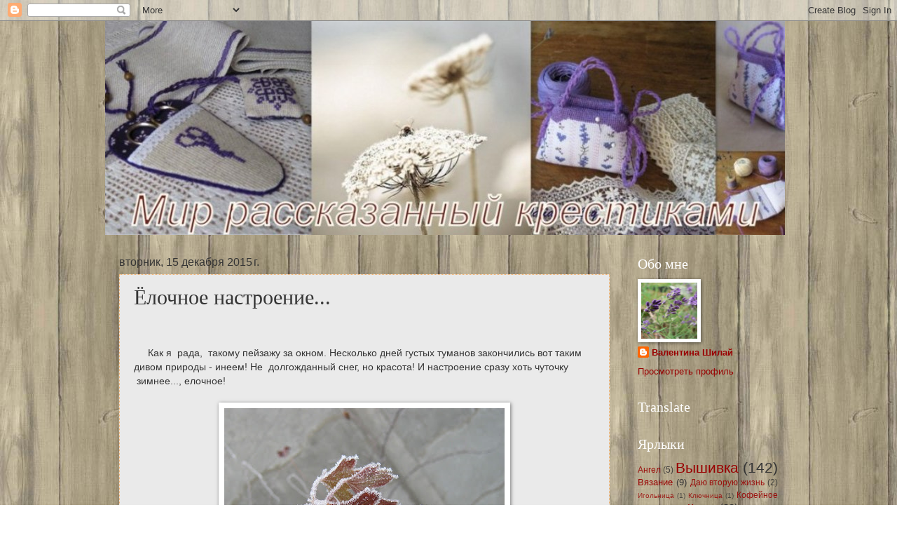

--- FILE ---
content_type: text/html; charset=UTF-8
request_url: https://valiaworldofart.blogspot.com/2015/12/blog-post_15.html
body_size: 28314
content:
<!DOCTYPE html>
<html class='v2' dir='ltr' xmlns='http://www.w3.org/1999/xhtml' xmlns:b='http://www.google.com/2005/gml/b' xmlns:data='http://www.google.com/2005/gml/data' xmlns:expr='http://www.google.com/2005/gml/expr'>
<head>
<link href='https://www.blogger.com/static/v1/widgets/335934321-css_bundle_v2.css' rel='stylesheet' type='text/css'/>
<meta content='Рекомендации' name='description'/>
<meta content='width=1100' name='viewport'/>
<meta content='text/html; charset=UTF-8' http-equiv='Content-Type'/>
<meta content='blogger' name='generator'/>
<link href='https://valiaworldofart.blogspot.com/favicon.ico' rel='icon' type='image/x-icon'/>
<link href='http://valiaworldofart.blogspot.com/2015/12/blog-post_15.html' rel='canonical'/>
<link rel="alternate" type="application/atom+xml" title="Мир рассказанный крестиками... - Atom" href="https://valiaworldofart.blogspot.com/feeds/posts/default" />
<link rel="alternate" type="application/rss+xml" title="Мир рассказанный крестиками... - RSS" href="https://valiaworldofart.blogspot.com/feeds/posts/default?alt=rss" />
<link rel="service.post" type="application/atom+xml" title="Мир рассказанный крестиками... - Atom" href="https://www.blogger.com/feeds/7369588407541428752/posts/default" />

<link rel="alternate" type="application/atom+xml" title="Мир рассказанный крестиками... - Atom" href="https://valiaworldofart.blogspot.com/feeds/5435727187204325258/comments/default" />
<!--Can't find substitution for tag [blog.ieCssRetrofitLinks]-->
<link href='https://blogger.googleusercontent.com/img/b/R29vZ2xl/AVvXsEj4bXfNBUEytWwvMWUv7WNN88aQnmXfLhaOxZYxxmboKF8Ngc0NTrNhSS1u5D3dUoSc2v5QMqshhRODjDMoST4B9UMhjNoKMOdnm2tWSs3z7UtwWcdUJUGi7ss2XKWDkT9ll7ciQULluvE/s400/IMG_5055.jpg' rel='image_src'/>
<meta content='Вышивка новогодняя. Новогодний декор своими руками.' name='description'/>
<meta content='http://valiaworldofart.blogspot.com/2015/12/blog-post_15.html' property='og:url'/>
<meta content='Ёлочное настроение...' property='og:title'/>
<meta content='Вышивка новогодняя. Новогодний декор своими руками.' property='og:description'/>
<meta content='https://blogger.googleusercontent.com/img/b/R29vZ2xl/AVvXsEj4bXfNBUEytWwvMWUv7WNN88aQnmXfLhaOxZYxxmboKF8Ngc0NTrNhSS1u5D3dUoSc2v5QMqshhRODjDMoST4B9UMhjNoKMOdnm2tWSs3z7UtwWcdUJUGi7ss2XKWDkT9ll7ciQULluvE/w1200-h630-p-k-no-nu/IMG_5055.jpg' property='og:image'/>
<title>Мир рассказанный крестиками...: Ёлочное настроение...</title>
<style type='text/css'>@font-face{font-family:'Consolas';font-style:normal;font-weight:400;font-display:swap;src:url(//fonts.gstatic.com/l/font?kit=X7nm4bA-A_-9jbjWaza9xMnLGADx&skey=3d1eb1871fcc58a1&v=v20)format('woff2');unicode-range:U+0000-00FF,U+0131,U+0152-0153,U+02BB-02BC,U+02C6,U+02DA,U+02DC,U+0304,U+0308,U+0329,U+2000-206F,U+20AC,U+2122,U+2191,U+2193,U+2212,U+2215,U+FEFF,U+FFFD;}</style>
<style id='page-skin-1' type='text/css'><!--
/*
-----------------------------------------------
Blogger Template Style
Name:     Watermark
Designer: Josh Peterson
URL:      www.noaesthetic.com
----------------------------------------------- */
/* Variable definitions
====================
<Variable name="keycolor" description="Main Color" type="color" default="#c0a154"/>
<Group description="Page Text" selector="body">
<Variable name="body.font" description="Font" type="font"
default="normal normal 14px Arial, Tahoma, Helvetica, FreeSans, sans-serif"/>
<Variable name="body.text.color" description="Text Color" type="color" default="#333333"/>
</Group>
<Group description="Backgrounds" selector=".main-inner">
<Variable name="body.background.color" description="Outer Background" type="color" default="#c0a154"/>
<Variable name="footer.background.color" description="Footer Background" type="color" default="transparent"/>
</Group>
<Group description="Links" selector=".main-inner">
<Variable name="link.color" description="Link Color" type="color" default="#cc3300"/>
<Variable name="link.visited.color" description="Visited Color" type="color" default="#993322"/>
<Variable name="link.hover.color" description="Hover Color" type="color" default="#ff3300"/>
</Group>
<Group description="Blog Title" selector=".header h1">
<Variable name="header.font" description="Title Font" type="font"
default="normal normal 60px Georgia, Utopia, 'Palatino Linotype', Palatino, serif"/>
<Variable name="header.text.color" description="Title Color" type="color" default="#ffffff" />
</Group>
<Group description="Blog Description" selector=".header .description">
<Variable name="description.text.color" description="Description Color" type="color"
default="#997755" />
</Group>
<Group description="Tabs Text" selector=".tabs-inner .widget li a">
<Variable name="tabs.font" description="Font" type="font"
default="normal normal 20px Georgia, Utopia, 'Palatino Linotype', Palatino, serif"/>
<Variable name="tabs.text.color" description="Text Color" type="color" default="#990000"/>
<Variable name="tabs.selected.text.color" description="Selected Color" type="color" default="#000000"/>
</Group>
<Group description="Tabs Background" selector=".tabs-outer .PageList">
<Variable name="tabs.background.color" description="Background Color" type="color" default="transparent"/>
<Variable name="tabs.separator.color" description="Separator Color" type="color" default="#ffffff"/>
</Group>
<Group description="Date Header" selector="h2.date-header">
<Variable name="date.font" description="Font" type="font"
default="normal normal 16px Arial, Tahoma, Helvetica, FreeSans, sans-serif"/>
<Variable name="date.text.color" description="Text Color" type="color" default="#997755"/>
</Group>
<Group description="Post" selector="h3.post-title, .comments h4">
<Variable name="post.title.font" description="Title Font" type="font"
default="normal normal 30px Georgia, Utopia, 'Palatino Linotype', Palatino, serif"/>
<Variable name="post.background.color" description="Background Color" type="color" default="transparent"/>
<Variable name="post.border.color" description="Border Color" type="color" default="#ccbb99" />
<Variable name="post.title.color" description="Color" type="color" default="#990000"/>
<Variable name="post.title.hover.color" description="Hover Color" type="color" default="#FFD25F"/>
</Group>
<Group description="Post Footer" selector=".post-footer">
<Variable name="post.footer.text.color" description="Text Color" type="color" default="#997755"/>
</Group>
<Group description="Gadgets" selector="h2">
<Variable name="widget.title.font" description="Title Font" type="font"
default="normal normal 20px Georgia, Utopia, 'Palatino Linotype', Palatino, serif"/>
<Variable name="widget.title.text.color" description="Title Color" type="color" default="#000000"/>
<Variable name="widget.alternate.text.color" description="Alternate Color" type="color" default="#777777"/>
</Group>
<Group description="Footer" selector=".footer-inner">
<Variable name="footer.text.color" description="Text Color" type="color" default="#353535"/>
<Variable name="footer.widget.title.text.color" description="Gadget Title Color" type="color" default="#ffffff"/>
</Group>
<Group description="Footer Links" selector=".footer-inner">
<Variable name="footer.link.color" description="Link Color" type="color" default="#990000"/>
<Variable name="footer.link.visited.color" description="Visited Color" type="color" default="#990000"/>
<Variable name="footer.link.hover.color" description="Hover Color" type="color" default="#ff2200"/>
</Group>
<Variable name="body.background" description="Body Background" type="background"
color="#ffffff" default="$(color) url(//www.blogblog.com/1kt/watermark/body_background_birds.png) repeat scroll top left"/>
<Variable name="body.background.overlay" description="Overlay Background" type="background" color="#ffffff"
default="transparent url(//www.blogblog.com/1kt/watermark/body_overlay_birds.png) no-repeat scroll top right"/>
<Variable name="body.background.overlay.height" description="Overlay Background Height" type="length" default="121px" min="0" max="1000px"/>
<Variable name="tabs.background.inner" description="Tabs Background Inner" type="url" default="none"/>
<Variable name="tabs.background.outer" description="Tabs Background Outer" type="url" default="none"/>
<Variable name="tabs.border.size" description="Tabs Border Size" type="length" default="0" min="0" max="10px"/>
<Variable name="tabs.shadow.spread" description="Tabs Shadow Spread" type="length" default="0" min="0" max="100px"/>
<Variable name="main.padding.top" description="Main Padding Top" type="length" default="30px" min="0" max="100px"/>
<Variable name="main.cap.height" description="Main Cap Height" type="length" default="0" min="0" max="100px"/>
<Variable name="main.cap.image" description="Main Cap Image" type="url" default="none"/>
<Variable name="main.cap.overlay" description="Main Cap Overlay" type="url" default="none"/>
<Variable name="main.background" description="Main Background" type="background"
default="transparent none no-repeat scroll top left"/>
<Variable name="post.background.url" description="Post Background URL" type="url"
default="url(//www.blogblog.com/1kt/watermark/post_background_birds.png)"/>
<Variable name="post.border.size" description="Post Border Size" type="length" default="1px" min="0" max="10px"/>
<Variable name="post.border.style" description="Post Border Style" type="string" default="dotted"/>
<Variable name="post.shadow.spread" description="Post Shadow Spread" type="length" default="0" min="0" max="100px"/>
<Variable name="footer.background" description="Footer Background" type="background"
color="#783f04" default="$(color) url(//www.blogblog.com/1kt/watermark/body_background_navigator.png) repeat scroll top left"/>
<Variable name="mobile.background.overlay" description="Mobile Background Overlay" type="string"
default="transparent none repeat scroll top left"/>
<Variable name="startSide" description="Side where text starts in blog language" type="automatic" default="left"/>
<Variable name="endSide" description="Side where text ends in blog language" type="automatic" default="right"/>
*/
/* Use this with templates/1ktemplate-*.html */
/* Content
----------------------------------------------- */
body {
font: normal normal 14px Arial, Tahoma, Helvetica, FreeSans, sans-serif;
color: #353535;
background: #ffffff url(//2.bp.blogspot.com/-W_Pc0bWwt70/VlyTzY-SVkI/AAAAAAAABb4/4Zz7wT9M6hQ/s0-r/doska03.jpg) repeat scroll top left;
}
html body .content-outer {
min-width: 0;
max-width: 100%;
width: 100%;
}
.content-outer {
font-size: 92%;
}
a:link {
text-decoration:none;
color: #990000;
}
a:visited {
text-decoration:none;
color: #990000;
}
a:hover {
text-decoration:underline;
color: #ff2200;
}
.body-fauxcolumns .cap-top {
margin-top: 30px;
background: transparent none no-repeat scroll center center;
height: 121px;
}
.content-inner {
padding: 0;
}
/* Header
----------------------------------------------- */
.header-inner .Header .titlewrapper,
.header-inner .Header .descriptionwrapper {
padding-left: 20px;
padding-right: 20px;
}
.Header h1 {
font: normal normal 60px Consolas;
color: #ffffff;
text-shadow: 2px 2px rgba(0, 0, 0, .1);
}
.Header h1 a {
color: #ffffff;
}
.Header .description {
font-size: 140%;
color: #f9cb9c;
}
/* Tabs
----------------------------------------------- */
.tabs-inner .section {
margin: 0 20px;
}
.tabs-inner .PageList, .tabs-inner .LinkList, .tabs-inner .Labels {
margin-left: -11px;
margin-right: -11px;
background-color: #f3f3f3;
border-top: 0 solid #ffffff;
border-bottom: 0 solid #ffffff;
-moz-box-shadow: 0 0 0 rgba(0, 0, 0, .3);
-webkit-box-shadow: 0 0 0 rgba(0, 0, 0, .3);
-goog-ms-box-shadow: 0 0 0 rgba(0, 0, 0, .3);
box-shadow: 0 0 0 rgba(0, 0, 0, .3);
}
.tabs-inner .PageList .widget-content,
.tabs-inner .LinkList .widget-content,
.tabs-inner .Labels .widget-content {
margin: -3px -11px;
background: transparent none  no-repeat scroll right;
}
.tabs-inner .widget ul {
padding: 2px 25px;
max-height: 34px;
background: transparent none no-repeat scroll left;
}
.tabs-inner .widget li {
border: none;
}
.tabs-inner .widget li a {
display: inline-block;
padding: .25em 1em;
font: normal normal 20px Arial, Tahoma, Helvetica, FreeSans, sans-serif;
color: #990000;
border-right: 1px solid #990000;
}
.tabs-inner .widget li:first-child a {
border-left: 1px solid #990000;
}
.tabs-inner .widget li.selected a, .tabs-inner .widget li a:hover {
color: #999999;
}
/* Headings
----------------------------------------------- */
h2 {
font: normal normal 20px Georgia, Utopia, 'Palatino Linotype', Palatino, serif;
color: #ffffff;
margin: 0 0 .5em;
}
h2.date-header {
font: normal normal 16px Arial, Tahoma, Helvetica, FreeSans, sans-serif;
color: #353535;
}
/* Main
----------------------------------------------- */
.main-inner .column-center-inner,
.main-inner .column-left-inner,
.main-inner .column-right-inner {
padding: 0 5px;
}
.main-outer {
margin-top: 0;
background: transparent none no-repeat scroll top left;
}
.main-inner {
padding-top: 30px;
}
.main-cap-top {
position: relative;
}
.main-cap-top .cap-right {
position: absolute;
height: 0;
width: 100%;
bottom: 0;
background: transparent none repeat-x scroll bottom center;
}
.main-cap-top .cap-left {
position: absolute;
height: 245px;
width: 280px;
right: 0;
bottom: 0;
background: transparent none no-repeat scroll bottom left;
}
/* Posts
----------------------------------------------- */
.post-outer {
padding: 15px 20px;
margin: 0 0 25px;
background: #dddddd url(//www.blogblog.com/1kt/watermark/post_background_birds.png) repeat scroll top left;
_background-image: none;
border: dotted 1px #f6b26b;
-moz-box-shadow: 0 0 0 rgba(0, 0, 0, .1);
-webkit-box-shadow: 0 0 0 rgba(0, 0, 0, .1);
-goog-ms-box-shadow: 0 0 0 rgba(0, 0, 0, .1);
box-shadow: 0 0 0 rgba(0, 0, 0, .1);
}
h3.post-title {
font: normal normal 30px Georgia, Utopia, 'Palatino Linotype', Palatino, serif;
margin: 0;
}
.comments h4 {
font: normal normal 30px Georgia, Utopia, 'Palatino Linotype', Palatino, serif;
margin: 1em 0 0;
}
.post-body {
font-size: 105%;
line-height: 1.5;
position: relative;
}
.post-header {
margin: 0 0 1em;
color: #b45f06;
}
.post-footer {
margin: 10px 0 0;
padding: 10px 0 0;
color: #b45f06;
border-top: dashed 1px #f6b26b;
}
#blog-pager {
font-size: 140%
}
#comments .comment-author {
padding-top: 1.5em;
border-top: dashed 1px #f6b26b;
background-position: 0 1.5em;
}
#comments .comment-author:first-child {
padding-top: 0;
border-top: none;
}
.avatar-image-container {
margin: .2em 0 0;
}
/* Comments
----------------------------------------------- */
.comments .comments-content .icon.blog-author {
background-repeat: no-repeat;
background-image: url([data-uri]);
}
.comments .comments-content .loadmore a {
border-top: 1px solid #f6b26b;
border-bottom: 1px solid #f6b26b;
}
.comments .continue {
border-top: 2px solid #f6b26b;
}
/* Widgets
----------------------------------------------- */
.widget ul, .widget #ArchiveList ul.flat {
padding: 0;
list-style: none;
}
.widget ul li, .widget #ArchiveList ul.flat li {
padding: .35em 0;
text-indent: 0;
border-top: dashed 1px #f6b26b;
}
.widget ul li:first-child, .widget #ArchiveList ul.flat li:first-child {
border-top: none;
}
.widget .post-body ul {
list-style: disc;
}
.widget .post-body ul li {
border: none;
}
.widget .zippy {
color: #f6b26b;
}
.post-body img, .post-body .tr-caption-container, .Profile img, .Image img,
.BlogList .item-thumbnail img {
padding: 5px;
background: #fff;
-moz-box-shadow: 1px 1px 5px rgba(0, 0, 0, .5);
-webkit-box-shadow: 1px 1px 5px rgba(0, 0, 0, .5);
-goog-ms-box-shadow: 1px 1px 5px rgba(0, 0, 0, .5);
box-shadow: 1px 1px 5px rgba(0, 0, 0, .5);
}
.post-body img, .post-body .tr-caption-container {
padding: 8px;
}
.post-body .tr-caption-container {
color: #333333;
}
.post-body .tr-caption-container img {
padding: 0;
background: transparent;
border: none;
-moz-box-shadow: 0 0 0 rgba(0, 0, 0, .1);
-webkit-box-shadow: 0 0 0 rgba(0, 0, 0, .1);
-goog-ms-box-shadow: 0 0 0 rgba(0, 0, 0, .1);
box-shadow: 0 0 0 rgba(0, 0, 0, .1);
}
/* Footer
----------------------------------------------- */
.footer-outer {
color:#c37815;
background: #783f04 url(//www.blogblog.com/1kt/watermark/body_background_navigator.png) repeat scroll top left;
}
.footer-outer a {
color: #ffdd9f;
}
.footer-outer a:visited {
color: #b45f06;
}
.footer-outer a:hover {
color: #ff9077;
}
.footer-outer .widget h2 {
color: #cc964a;
}
/* Mobile
----------------------------------------------- */
body.mobile  {
background-size: 100% auto;
}
.mobile .body-fauxcolumn-outer {
background: transparent none repeat scroll top left;
}
html .mobile .mobile-date-outer {
border-bottom: none;
background: #dddddd url(//www.blogblog.com/1kt/watermark/post_background_birds.png) repeat scroll top left;
_background-image: none;
margin-bottom: 10px;
}
.mobile .main-inner .date-outer {
padding: 0;
}
.mobile .main-inner .date-header {
margin: 10px;
}
.mobile .main-cap-top {
z-index: -1;
}
.mobile .content-outer {
font-size: 100%;
}
.mobile .post-outer {
padding: 10px;
}
.mobile .main-cap-top .cap-left {
background: transparent none no-repeat scroll bottom left;
}
.mobile .body-fauxcolumns .cap-top {
margin: 0;
}
.mobile-link-button {
background: #dddddd url(//www.blogblog.com/1kt/watermark/post_background_birds.png) repeat scroll top left;
}
.mobile-link-button a:link, .mobile-link-button a:visited {
color: #990000;
}
.mobile-index-date .date-header {
color: #353535;
}
.mobile-index-contents {
color: #353535;
}
.mobile .tabs-inner .section {
margin: 0;
}
.mobile .tabs-inner .PageList {
margin-left: 0;
margin-right: 0;
}
.mobile .tabs-inner .PageList .widget-content {
margin: 0;
color: #999999;
background: #dddddd url(//www.blogblog.com/1kt/watermark/post_background_birds.png) repeat scroll top left;
}
.mobile .tabs-inner .PageList .widget-content .pagelist-arrow {
border-left: 1px solid #990000;
}

--></style>
<style id='template-skin-1' type='text/css'><!--
body {
min-width: 980px;
}
.content-outer, .content-fauxcolumn-outer, .region-inner {
min-width: 980px;
max-width: 980px;
_width: 980px;
}
.main-inner .columns {
padding-left: 0px;
padding-right: 240px;
}
.main-inner .fauxcolumn-center-outer {
left: 0px;
right: 240px;
/* IE6 does not respect left and right together */
_width: expression(this.parentNode.offsetWidth -
parseInt("0px") -
parseInt("240px") + 'px');
}
.main-inner .fauxcolumn-left-outer {
width: 0px;
}
.main-inner .fauxcolumn-right-outer {
width: 240px;
}
.main-inner .column-left-outer {
width: 0px;
right: 100%;
margin-left: -0px;
}
.main-inner .column-right-outer {
width: 240px;
margin-right: -240px;
}
#layout {
min-width: 0;
}
#layout .content-outer {
min-width: 0;
width: 800px;
}
#layout .region-inner {
min-width: 0;
width: auto;
}
--></style>
<link href='https://www.blogger.com/dyn-css/authorization.css?targetBlogID=7369588407541428752&amp;zx=f1b191b9-1e6f-4dd1-bda5-e414fcfb680b' media='none' onload='if(media!=&#39;all&#39;)media=&#39;all&#39;' rel='stylesheet'/><noscript><link href='https://www.blogger.com/dyn-css/authorization.css?targetBlogID=7369588407541428752&amp;zx=f1b191b9-1e6f-4dd1-bda5-e414fcfb680b' rel='stylesheet'/></noscript>
<meta name='google-adsense-platform-account' content='ca-host-pub-1556223355139109'/>
<meta name='google-adsense-platform-domain' content='blogspot.com'/>

</head>
<body class='loading'>
<div class='navbar section' id='navbar' name='Панель навигации'><div class='widget Navbar' data-version='1' id='Navbar1'><script type="text/javascript">
    function setAttributeOnload(object, attribute, val) {
      if(window.addEventListener) {
        window.addEventListener('load',
          function(){ object[attribute] = val; }, false);
      } else {
        window.attachEvent('onload', function(){ object[attribute] = val; });
      }
    }
  </script>
<div id="navbar-iframe-container"></div>
<script type="text/javascript" src="https://apis.google.com/js/platform.js"></script>
<script type="text/javascript">
      gapi.load("gapi.iframes:gapi.iframes.style.bubble", function() {
        if (gapi.iframes && gapi.iframes.getContext) {
          gapi.iframes.getContext().openChild({
              url: 'https://www.blogger.com/navbar/7369588407541428752?po\x3d5435727187204325258\x26origin\x3dhttps://valiaworldofart.blogspot.com',
              where: document.getElementById("navbar-iframe-container"),
              id: "navbar-iframe"
          });
        }
      });
    </script><script type="text/javascript">
(function() {
var script = document.createElement('script');
script.type = 'text/javascript';
script.src = '//pagead2.googlesyndication.com/pagead/js/google_top_exp.js';
var head = document.getElementsByTagName('head')[0];
if (head) {
head.appendChild(script);
}})();
</script>
</div></div>
<div class='body-fauxcolumns'>
<div class='fauxcolumn-outer body-fauxcolumn-outer'>
<div class='cap-top'>
<div class='cap-left'></div>
<div class='cap-right'></div>
</div>
<div class='fauxborder-left'>
<div class='fauxborder-right'></div>
<div class='fauxcolumn-inner'>
</div>
</div>
<div class='cap-bottom'>
<div class='cap-left'></div>
<div class='cap-right'></div>
</div>
</div>
</div>
<div class='content'>
<div class='content-fauxcolumns'>
<div class='fauxcolumn-outer content-fauxcolumn-outer'>
<div class='cap-top'>
<div class='cap-left'></div>
<div class='cap-right'></div>
</div>
<div class='fauxborder-left'>
<div class='fauxborder-right'></div>
<div class='fauxcolumn-inner'>
</div>
</div>
<div class='cap-bottom'>
<div class='cap-left'></div>
<div class='cap-right'></div>
</div>
</div>
</div>
<div class='content-outer'>
<div class='content-cap-top cap-top'>
<div class='cap-left'></div>
<div class='cap-right'></div>
</div>
<div class='fauxborder-left content-fauxborder-left'>
<div class='fauxborder-right content-fauxborder-right'></div>
<div class='content-inner'>
<header>
<div class='header-outer'>
<div class='header-cap-top cap-top'>
<div class='cap-left'></div>
<div class='cap-right'></div>
</div>
<div class='fauxborder-left header-fauxborder-left'>
<div class='fauxborder-right header-fauxborder-right'></div>
<div class='region-inner header-inner'>
<div class='header section' id='header' name='Заголовок'><div class='widget Header' data-version='1' id='Header1'>
<div id='header-inner'>
<a href='https://valiaworldofart.blogspot.com/' style='display: block'>
<img alt='Мир рассказанный крестиками...' height='305px; ' id='Header1_headerimg' src='https://blogger.googleusercontent.com/img/b/R29vZ2xl/AVvXsEjZgGSswlYCWuGWkfCroiroCRl563hTo-_lIv04pAVBQaTIqOJUNhqmGwY0LmdQENm9xJ8ddS0eNndmnVaZiyGdb57b9nBs5490Dp4KOGbf7ZlzLuqxL0TMIraVoXMl6rv9b6J_A-XjTq0/s1600-r/%25D0%25A4%25D0%25BE%25D0%25BD+%25D0%25B1%25D0%25BB%25D0%25BE%25D0%25B3%25D0%25B04.jpg' style='display: block' width='970px; '/>
</a>
</div>
</div></div>
</div>
</div>
<div class='header-cap-bottom cap-bottom'>
<div class='cap-left'></div>
<div class='cap-right'></div>
</div>
</div>
</header>
<div class='tabs-outer'>
<div class='tabs-cap-top cap-top'>
<div class='cap-left'></div>
<div class='cap-right'></div>
</div>
<div class='fauxborder-left tabs-fauxborder-left'>
<div class='fauxborder-right tabs-fauxborder-right'></div>
<div class='region-inner tabs-inner'>
<div class='tabs no-items section' id='crosscol' name='Поперечный столбец'></div>
<div class='tabs no-items section' id='crosscol-overflow' name='Cross-Column 2'></div>
</div>
</div>
<div class='tabs-cap-bottom cap-bottom'>
<div class='cap-left'></div>
<div class='cap-right'></div>
</div>
</div>
<div class='main-outer'>
<div class='main-cap-top cap-top'>
<div class='cap-left'></div>
<div class='cap-right'></div>
</div>
<div class='fauxborder-left main-fauxborder-left'>
<div class='fauxborder-right main-fauxborder-right'></div>
<div class='region-inner main-inner'>
<div class='columns fauxcolumns'>
<div class='fauxcolumn-outer fauxcolumn-center-outer'>
<div class='cap-top'>
<div class='cap-left'></div>
<div class='cap-right'></div>
</div>
<div class='fauxborder-left'>
<div class='fauxborder-right'></div>
<div class='fauxcolumn-inner'>
</div>
</div>
<div class='cap-bottom'>
<div class='cap-left'></div>
<div class='cap-right'></div>
</div>
</div>
<div class='fauxcolumn-outer fauxcolumn-left-outer'>
<div class='cap-top'>
<div class='cap-left'></div>
<div class='cap-right'></div>
</div>
<div class='fauxborder-left'>
<div class='fauxborder-right'></div>
<div class='fauxcolumn-inner'>
</div>
</div>
<div class='cap-bottom'>
<div class='cap-left'></div>
<div class='cap-right'></div>
</div>
</div>
<div class='fauxcolumn-outer fauxcolumn-right-outer'>
<div class='cap-top'>
<div class='cap-left'></div>
<div class='cap-right'></div>
</div>
<div class='fauxborder-left'>
<div class='fauxborder-right'></div>
<div class='fauxcolumn-inner'>
</div>
</div>
<div class='cap-bottom'>
<div class='cap-left'></div>
<div class='cap-right'></div>
</div>
</div>
<!-- corrects IE6 width calculation -->
<div class='columns-inner'>
<div class='column-center-outer'>
<div class='column-center-inner'>
<div class='main section' id='main' name='Основной'><div class='widget Blog' data-version='1' id='Blog1'>
<div class='blog-posts hfeed'>

          <div class="date-outer">
        
<h2 class='date-header'><span>вторник, 15 декабря 2015&#8239;г.</span></h2>

          <div class="date-posts">
        
<div class='post-outer'>
<div class='post hentry' itemprop='blogPost' itemscope='itemscope' itemtype='http://schema.org/BlogPosting'>
<meta content='https://blogger.googleusercontent.com/img/b/R29vZ2xl/AVvXsEj4bXfNBUEytWwvMWUv7WNN88aQnmXfLhaOxZYxxmboKF8Ngc0NTrNhSS1u5D3dUoSc2v5QMqshhRODjDMoST4B9UMhjNoKMOdnm2tWSs3z7UtwWcdUJUGi7ss2XKWDkT9ll7ciQULluvE/s400/IMG_5055.jpg' itemprop='image_url'/>
<meta content='7369588407541428752' itemprop='blogId'/>
<meta content='5435727187204325258' itemprop='postId'/>
<a name='5435727187204325258'></a>
<h3 class='post-title entry-title' itemprop='name'>
Ёлочное настроение...
</h3>
<div class='post-header'>
<div class='post-header-line-1'></div>
</div>
<div class='post-body entry-content' id='post-body-5435727187204325258' itemprop='articleBody'>
<div dir="ltr" style="text-align: left;" trbidi="on">
<br />
<br />
&nbsp; &nbsp; &nbsp;Как я &nbsp;рада, &nbsp;такому пейзажу за окном. Несколько дней густых туманов закончились вот таким дивом природы - инеем! Не &nbsp;долгожданный снег, но красота! И настроение сразу хоть чуточку &nbsp;зимнее..., елочное!<br />
<br />
<div class="separator" style="clear: both; text-align: center;">
<a href="https://blogger.googleusercontent.com/img/b/R29vZ2xl/AVvXsEj4bXfNBUEytWwvMWUv7WNN88aQnmXfLhaOxZYxxmboKF8Ngc0NTrNhSS1u5D3dUoSc2v5QMqshhRODjDMoST4B9UMhjNoKMOdnm2tWSs3z7UtwWcdUJUGi7ss2XKWDkT9ll7ciQULluvE/s1600/IMG_5055.jpg" imageanchor="1" style="margin-left: 1em; margin-right: 1em;"><img border="0" height="351" src="https://blogger.googleusercontent.com/img/b/R29vZ2xl/AVvXsEj4bXfNBUEytWwvMWUv7WNN88aQnmXfLhaOxZYxxmboKF8Ngc0NTrNhSS1u5D3dUoSc2v5QMqshhRODjDMoST4B9UMhjNoKMOdnm2tWSs3z7UtwWcdUJUGi7ss2XKWDkT9ll7ciQULluvE/s400/IMG_5055.jpg" width="400" /></a></div>
<a name="more"></a><br />
<br />
<br />
<div class="separator" style="clear: both; text-align: center;">
<a href="https://blogger.googleusercontent.com/img/b/R29vZ2xl/AVvXsEhQJTlHUHYkpVxnPMZ30niztIzzOZ_nawur-LHEhyphenhyphensG7hnkyjVs2-bQeF4gQ0DaKFtVMcEQ9JzmB_YBj1GHStQe3cHCl63sXjUxujjZI9UmlBgUCDY0TBWGUaEYdvpHV5qvrHpa3kw2Y-k/s1600/IMG_5049.jpg" imageanchor="1" style="margin-left: 1em; margin-right: 1em;"><img border="0" height="300" src="https://blogger.googleusercontent.com/img/b/R29vZ2xl/AVvXsEhQJTlHUHYkpVxnPMZ30niztIzzOZ_nawur-LHEhyphenhyphensG7hnkyjVs2-bQeF4gQ0DaKFtVMcEQ9JzmB_YBj1GHStQe3cHCl63sXjUxujjZI9UmlBgUCDY0TBWGUaEYdvpHV5qvrHpa3kw2Y-k/s400/IMG_5049.jpg" width="400" /></a></div>
<div class="separator" style="clear: both; text-align: center;">
<br /></div>
<div class="separator" style="clear: both; text-align: center;">
<a href="https://blogger.googleusercontent.com/img/b/R29vZ2xl/AVvXsEiM1bchMKzzFys9eyfqhgpSXxlxOIntQtMqqw6Ssy66piVkVbYEcmP17xY5Ys6_1R6-vM1zktjqMNVINpla6u3VbwcnhycLGUlE3W8JzCwuyUCQpw3oOyNXbgZRAb01OdUY5GlJ0WN4gaA/s1600/IMG_5047.jpg" imageanchor="1" style="margin-left: 1em; margin-right: 1em;"><img border="0" height="400" src="https://blogger.googleusercontent.com/img/b/R29vZ2xl/AVvXsEiM1bchMKzzFys9eyfqhgpSXxlxOIntQtMqqw6Ssy66piVkVbYEcmP17xY5Ys6_1R6-vM1zktjqMNVINpla6u3VbwcnhycLGUlE3W8JzCwuyUCQpw3oOyNXbgZRAb01OdUY5GlJ0WN4gaA/s400/IMG_5047.jpg" width="300" /></a></div>
<div class="separator" style="clear: both; text-align: center;">
<br /></div>
<div class="separator" style="clear: both; text-align: center;">
<br /></div>
<div class="separator" style="clear: both; text-align: center;">
<a href="https://blogger.googleusercontent.com/img/b/R29vZ2xl/AVvXsEjNk0EWgimy_1RdM9qvqI7waSog6Pvpu1BTUCA5SGLTpEPmASxYiC0md1uhDl2Bbfax8iIap7wZs_c4oCPVHEnjypcYvTp9cfGcEoD82mFUGh_SIAT89TvJVmFpVraGwuvdxsIpc52dFP8/s1600/IMG_5053.jpg" imageanchor="1" style="margin-left: 1em; margin-right: 1em;"><img border="0" height="300" src="https://blogger.googleusercontent.com/img/b/R29vZ2xl/AVvXsEjNk0EWgimy_1RdM9qvqI7waSog6Pvpu1BTUCA5SGLTpEPmASxYiC0md1uhDl2Bbfax8iIap7wZs_c4oCPVHEnjypcYvTp9cfGcEoD82mFUGh_SIAT89TvJVmFpVraGwuvdxsIpc52dFP8/s400/IMG_5053.jpg" width="400" /></a></div>
<div class="separator" style="clear: both; text-align: center;">
<br /></div>
<div class="separator" style="clear: both; text-align: center;">
А вот и моя очередная &nbsp;"свежая" елочка.Я ее называю " Из вышитых лент".</div>
<div class="separator" style="clear: both; text-align: center;">
<br /></div>
<div class="separator" style="clear: both; text-align: center;">
<a href="https://blogger.googleusercontent.com/img/b/R29vZ2xl/AVvXsEhqXUPWiIdsO8hFqfbIGJWncP17nP4ST8WDnk_tZ-Q66yzSP_u1DiGVW5dJcOFcptHQnCYLSEKWlj7i-qULA8_p5C76ktNwNkCFajxCi1JFClEbr_iH5uPX-XxWg6pVvFcQOE6ze9O1vS8/s1600/IMG_50291.jpg" imageanchor="1" style="margin-left: 1em; margin-right: 1em;"><img border="0" height="400" src="https://blogger.googleusercontent.com/img/b/R29vZ2xl/AVvXsEhqXUPWiIdsO8hFqfbIGJWncP17nP4ST8WDnk_tZ-Q66yzSP_u1DiGVW5dJcOFcptHQnCYLSEKWlj7i-qULA8_p5C76ktNwNkCFajxCi1JFClEbr_iH5uPX-XxWg6pVvFcQOE6ze9O1vS8/s400/IMG_50291.jpg" width="303" /></a></div>
<div class="separator" style="clear: both; text-align: center;">
<br /></div>
<div class="separator" style="clear: both; text-align: center;">
Она &nbsp;будет очень красиво смотреться на окне. У меня, украшение окон, &nbsp;прямо хит сезона в этом году))) Что не сотворю - все на окна вешаю.</div>
<div class="separator" style="clear: both; text-align: center;">
<br /></div>
<div class="separator" style="clear: both; text-align: center;">
<a href="https://blogger.googleusercontent.com/img/b/R29vZ2xl/AVvXsEj-8XWa_8c42ZH5K41HtZxKqb70ZWak5g1Rr6DsFR9zdVezqapU431QtmbQjl53VCmC3g9Y8EMo55GQPPhvwBdPqcxWQJ1JeKgu8kTPE8kLmvyLN4-uUCCmbhB3YbXXGXavasPxX9qA1kw/s1600/IMG_22911.jpg" imageanchor="1" style="margin-left: 1em; margin-right: 1em;"><img border="0" height="400" src="https://blogger.googleusercontent.com/img/b/R29vZ2xl/AVvXsEj-8XWa_8c42ZH5K41HtZxKqb70ZWak5g1Rr6DsFR9zdVezqapU431QtmbQjl53VCmC3g9Y8EMo55GQPPhvwBdPqcxWQJ1JeKgu8kTPE8kLmvyLN4-uUCCmbhB3YbXXGXavasPxX9qA1kw/s400/IMG_22911.jpg" width="300" /></a></div>
<div class="separator" style="clear: both; text-align: center;">
<br /></div>
<div class="separator" style="clear: both; text-align: center;">
<br /></div>
<div class="separator" style="clear: both; text-align: center;">
<br /></div>
<div class="separator" style="clear: both; text-align: center;">
<a href="https://blogger.googleusercontent.com/img/b/R29vZ2xl/AVvXsEia5bQ6AREARPrquXsndQ4JbGtzVALQptdBpYEuai-Q6LFMlboXYLy_tu-uRmR9JMbd3Vrm3YqPQlI0HJdv3X5IR1NnKHDSfhGy50Jwzz6m7xT61PagoThSujtynWw0oFLZU_dYoWqsYFc/s1600/IMG_50341.jpg" imageanchor="1" style="margin-left: 1em; margin-right: 1em;"><img border="0" height="400" src="https://blogger.googleusercontent.com/img/b/R29vZ2xl/AVvXsEia5bQ6AREARPrquXsndQ4JbGtzVALQptdBpYEuai-Q6LFMlboXYLy_tu-uRmR9JMbd3Vrm3YqPQlI0HJdv3X5IR1NnKHDSfhGy50Jwzz6m7xT61PagoThSujtynWw0oFLZU_dYoWqsYFc/s400/IMG_50341.jpg" width="300" /></a></div>
<div class="separator" style="clear: both; text-align: center;">
<br /></div>
<div class="separator" style="clear: both; text-align: center;">
Фотосесия была веселой. &nbsp;За мной увязался "помощник". Фомка - тут как тут, только я повесила елочку на гвоздь.Пробрался по лестнице к ней и стал сначала обнюхивать "диковинку".&nbsp;</div>
<div class="separator" style="clear: both; text-align: center;">
<br /></div>
<div class="separator" style="clear: both; text-align: center;">
<a href="https://blogger.googleusercontent.com/img/b/R29vZ2xl/AVvXsEhRy2zQm_du-CT4e7rzBOCdkj4LsAhXBBQyKMIHkg7_f_20Zj5FL_V_MDWwpSZPJ2eYvJVwcPap46JL5O9vrQA-6sA4ntW6ocHTFi6aJkD8cmaaHStxDnveosxvO7drxINlmhoJTHicBDQ/s1600/IMG_50311.jpg" imageanchor="1" style="margin-left: 1em; margin-right: 1em;"><img border="0" height="400" src="https://blogger.googleusercontent.com/img/b/R29vZ2xl/AVvXsEhRy2zQm_du-CT4e7rzBOCdkj4LsAhXBBQyKMIHkg7_f_20Zj5FL_V_MDWwpSZPJ2eYvJVwcPap46JL5O9vrQA-6sA4ntW6ocHTFi6aJkD8cmaaHStxDnveosxvO7drxINlmhoJTHicBDQ/s400/IMG_50311.jpg" width="300" /></a></div>
<div class="separator" style="clear: both; text-align: center;">
<br /></div>
<div class="separator" style="clear: both; text-align: center;">
Видно она ему очень понравилась, потому что наотрез отказался выходить из кадра.</div>
<div class="separator" style="clear: both; text-align: center;">
<br /></div>
<div class="separator" style="clear: both; text-align: center;">
<a href="https://blogger.googleusercontent.com/img/b/R29vZ2xl/AVvXsEiuo015JOrRm-TE1qtdqTNSsEMxoeiC88GgrPoh6sKDFVXTuX5V7oYcjhyI_mY9245SEkkxFburEl4pyI94Hv35CqLAs3xKDa-8V9faTya7bbo1naiwepSfxZ58SufMP0tqBw5Lx5v01lU/s1600/IMG_50381.jpg" imageanchor="1" style="margin-left: 1em; margin-right: 1em;"><img border="0" height="400" src="https://blogger.googleusercontent.com/img/b/R29vZ2xl/AVvXsEiuo015JOrRm-TE1qtdqTNSsEMxoeiC88GgrPoh6sKDFVXTuX5V7oYcjhyI_mY9245SEkkxFburEl4pyI94Hv35CqLAs3xKDa-8V9faTya7bbo1naiwepSfxZ58SufMP0tqBw5Lx5v01lU/s400/IMG_50381.jpg" width="300" /></a></div>
<div class="separator" style="clear: both; text-align: center;">
<br /></div>
<div class="separator" style="clear: both; text-align: center;">
<br /></div>
<div class="separator" style="clear: both; text-align: center;">
Отыскала &nbsp;остальные коробки с шишками, и немного продолжу тему прошлого поста ...</div>
<div class="separator" style="clear: both; text-align: center;">
<br /></div>
<div class="separator" style="clear: both; text-align: center;">
Шишки кипариса:</div>
<div class="separator" style="clear: both; text-align: center;">
<br /></div>
<div class="separator" style="clear: both; text-align: center;">
<a href="https://blogger.googleusercontent.com/img/b/R29vZ2xl/AVvXsEiBf4VCLHgWhhI0VFtChjB9rht6Cxnk3p5a6_nuWYB4Xq5FW6MdfsTxAk_4qnHi_ExFj8uSO-yp4q5nutpHq66FIsZAtlELJTWx0JEQAj_1i49o-stEU7913yUdYFo8U-Cavsp89c88E5Q/s1600/1.jpg" imageanchor="1" style="margin-left: 1em; margin-right: 1em;"><img border="0" height="400" src="https://blogger.googleusercontent.com/img/b/R29vZ2xl/AVvXsEiBf4VCLHgWhhI0VFtChjB9rht6Cxnk3p5a6_nuWYB4Xq5FW6MdfsTxAk_4qnHi_ExFj8uSO-yp4q5nutpHq66FIsZAtlELJTWx0JEQAj_1i49o-stEU7913yUdYFo8U-Cavsp89c88E5Q/s400/1.jpg" width="300" /></a></div>
<div class="separator" style="clear: both; text-align: center;">
<br /></div>
<div class="separator" style="clear: both; text-align: center;">
Шишка ливанского кедра</div>
<div class="separator" style="clear: both; text-align: center;">
<br /></div>
<div class="separator" style="clear: both; text-align: center;">
<a href="https://blogger.googleusercontent.com/img/b/R29vZ2xl/AVvXsEggoIXMuEAxOLW4JNhVanqVXzlCZqSjtWkelu0yzF_nJg-ibUrvnTkssmIazV5pzLUoQTwF34zx_ikrAEbzd3ti3k8QGzz5iLyhw5EKVkM8B67hmQFZf5msDUNGY4_YOLnBpuL-HRLQIE8/s1600/2.jpg" imageanchor="1" style="margin-left: 1em; margin-right: 1em;"><img border="0" height="300" src="https://blogger.googleusercontent.com/img/b/R29vZ2xl/AVvXsEggoIXMuEAxOLW4JNhVanqVXzlCZqSjtWkelu0yzF_nJg-ibUrvnTkssmIazV5pzLUoQTwF34zx_ikrAEbzd3ti3k8QGzz5iLyhw5EKVkM8B67hmQFZf5msDUNGY4_YOLnBpuL-HRLQIE8/s400/2.jpg" width="400" /></a></div>
<div class="separator" style="clear: both; text-align: center;">
<br /></div>
<div class="separator" style="clear: both; text-align: center;">
<a href="https://blogger.googleusercontent.com/img/b/R29vZ2xl/AVvXsEhEGJxOuaiJrgUFApwkmRPP4gCRxxjJMprhRsifwfUVxOksJdwXMDF9acez3ApL2ZcRPSdU2tHVlxuSD6VzlOykMZFaPOWR93wb2JNY-tGYjngFG0erU3TbktXDu50OtLpYn9l3TokFzhw/s1600/3.jpg" imageanchor="1" style="margin-left: 1em; margin-right: 1em;"><img border="0" height="400" src="https://blogger.googleusercontent.com/img/b/R29vZ2xl/AVvXsEhEGJxOuaiJrgUFApwkmRPP4gCRxxjJMprhRsifwfUVxOksJdwXMDF9acez3ApL2ZcRPSdU2tHVlxuSD6VzlOykMZFaPOWR93wb2JNY-tGYjngFG0erU3TbktXDu50OtLpYn9l3TokFzhw/s400/3.jpg" width="323" /></a></div>
<div class="separator" style="clear: both; text-align: center;">
<br /></div>
<div class="separator" style="clear: both; text-align: center;">
<br /></div>
<div class="separator" style="clear: both; text-align: center;">
Вот так они растут ( фото из интернета). Я заполучила не совсем зрелую шишку ( сначала она была зеленовато-коричневого &nbsp;цвета, а &nbsp;со временем потемнела).Дело в том ,что зрелые шишки ливанского кедра, еще будучи на ветках, рассыпаются на чешуйки как шишки пихты.Их невозможно собрать зрелыми.</div>
<div class="separator" style="clear: both; text-align: center;">
<br /></div>
<div class="separator" style="clear: both; text-align: center;">
<a href="https://blogger.googleusercontent.com/img/b/R29vZ2xl/AVvXsEiLAS5w3UFpFu1wVhOxZwX9nrR0puVEO3xFqPOM3h2hV2LRaLjx7eMK1MJOngbp1Rvx0OsgTytEIXYC16HshjwS9no3pctGdUlVNw4ItHSqGv-Ypj3HsrLEywcYRQVC2UkpLSq5LJZ693s/s1600/kedr_liv3.jpg" imageanchor="1" style="margin-left: 1em; margin-right: 1em;"><img border="0" height="325" src="https://blogger.googleusercontent.com/img/b/R29vZ2xl/AVvXsEiLAS5w3UFpFu1wVhOxZwX9nrR0puVEO3xFqPOM3h2hV2LRaLjx7eMK1MJOngbp1Rvx0OsgTytEIXYC16HshjwS9no3pctGdUlVNw4ItHSqGv-Ypj3HsrLEywcYRQVC2UkpLSq5LJZ693s/s400/kedr_liv3.jpg" width="400" /></a></div>
<div class="separator" style="clear: both; text-align: center;">
<br /></div>
<div class="separator" style="clear: both; text-align: center;">
<a href="https://blogger.googleusercontent.com/img/b/R29vZ2xl/AVvXsEikXxVXWic5Kauu-7zZk2Qt3AglIoGNHEwsr9jBj9MpeW9DWgBVbonHWDo9CEaau4wvfrKan7cxc7l9QTJBA8QuTXIwM326Z5FpDsJxZspdO1j2PAbG8j-B8AjkxfAPMrug8zaDbYIjq5U/s1600/cedrus_libani.jpg" imageanchor="1" style="margin-left: 1em; margin-right: 1em;"><img border="0" height="300" src="https://blogger.googleusercontent.com/img/b/R29vZ2xl/AVvXsEikXxVXWic5Kauu-7zZk2Qt3AglIoGNHEwsr9jBj9MpeW9DWgBVbonHWDo9CEaau4wvfrKan7cxc7l9QTJBA8QuTXIwM326Z5FpDsJxZspdO1j2PAbG8j-B8AjkxfAPMrug8zaDbYIjq5U/s400/cedrus_libani.jpg" width="400" /></a></div>
<div class="separator" style="clear: both; text-align: center;">
<br /></div>
<div class="separator" style="clear: both; text-align: center;">
Повторю фото шишки сосны Веймутова, для восприятия ее размера:</div>
<div class="separator" style="clear: both; text-align: center;">
<br /></div>
<div class="separator" style="clear: both; text-align: center;">
<a href="https://blogger.googleusercontent.com/img/b/R29vZ2xl/AVvXsEjuET-EY4x9foIOG2pxpEJLtGSX9VJJBGMJsXwZwG4VRmXtB1VMdJh2CNEK55jNcPy697daZYSf2Sw9FhzKAAnWJjkLVFu3mFb6FU38hZSc-XYVojclR9zdx8jb1Y2NxoRloNM29t1QEgE/s1600/4.jpg" imageanchor="1" style="margin-left: 1em; margin-right: 1em;"><img border="0" height="400" src="https://blogger.googleusercontent.com/img/b/R29vZ2xl/AVvXsEjuET-EY4x9foIOG2pxpEJLtGSX9VJJBGMJsXwZwG4VRmXtB1VMdJh2CNEK55jNcPy697daZYSf2Sw9FhzKAAnWJjkLVFu3mFb6FU38hZSc-XYVojclR9zdx8jb1Y2NxoRloNM29t1QEgE/s400/4.jpg" width="300" /></a></div>
<div class="separator" style="clear: both; text-align: center;">
<br /></div>
<div class="separator" style="clear: both; text-align: center;">
Ну а эти шишечки вы, наверняка, узнаете и без меня. Шишки сосны обыкновенной.</div>
<div class="separator" style="clear: both; text-align: center;">
<br /></div>
<div class="separator" style="clear: both; text-align: center;">
<a href="https://blogger.googleusercontent.com/img/b/R29vZ2xl/AVvXsEiLfa01eYT_v22mVIxyh3lcV9eajl8HPkYdRoGVF8NZ5fVj418m3cR4xzPUg2Ymt-93FdVWcKXKdp1S_9zlJti2xlkh4VXNqg24iyFKd38F48bS73bnftKvY8s3PKEq2OXYUW5R-T_7Ec4/s1600/5.jpg" imageanchor="1" style="margin-left: 1em; margin-right: 1em;"><img border="0" height="300" src="https://blogger.googleusercontent.com/img/b/R29vZ2xl/AVvXsEiLfa01eYT_v22mVIxyh3lcV9eajl8HPkYdRoGVF8NZ5fVj418m3cR4xzPUg2Ymt-93FdVWcKXKdp1S_9zlJti2xlkh4VXNqg24iyFKd38F48bS73bnftKvY8s3PKEq2OXYUW5R-T_7Ec4/s400/5.jpg" width="400" /></a></div>
<div class="separator" style="clear: both; text-align: center;">
<br /></div>
<div class="separator" style="clear: both; text-align: center;">
<b>А обыкновенная ли она?&nbsp;</b></div>
<div class="separator" style="clear: both; text-align: center;">
Где только не встретишь это чудо-дерево: на &nbsp;"севере диком" и в южных полупустынных районах, на песках и болотах, в горах и на равнинах. Лучше других скрепляет корнями землю и останавливает пески в полупустынях, сохраняет полноводность и чистоту рек, очищает воздух.</div>
<div class="separator" style="clear: both; text-align: center;">
Это- лучший строительный материал.Это - аптека ( бактерицидные свойства смолы, почки, живица- кладезь витаминов). Кудесница-химия &nbsp;с каждым днем &nbsp;расширяет возможности применения сосны - каучук ,бумага, лаки, пластмассы,искусственная кожа, обувная резина.Это - канифоль, без которой не зазвучит скрипка, а чернила &nbsp;на бумаге расплывутся. Без канифоли мы не смогли бы умыться - она добавляется &nbsp;в мыло для образования пены!&nbsp;</div>
<div class="separator" style="clear: both; text-align: center;">
<br /></div>
<div class="separator" style="clear: both; text-align: center;">
Какая удивительная и &nbsp;исключительно полезная наша <u>обыкновенная</u> сосна!</div>
<div class="separator" style="clear: both; text-align: center;">
<br /></div>
<div class="separator" style="clear: both; text-align: center;">
<br /></div>
<div class="separator" style="clear: both; text-align: center;">
Елочного Вам настроения!!!</div>
<div class="separator" style="clear: both; text-align: center;">
<br /></div>
<div class="separator" style="clear: both; text-align: center;">
<br /></div>
<div class="separator" style="clear: both; text-align: center;">
<br /></div>
<div class="separator" style="clear: both; text-align: center;">
<br /></div>
<div class="separator" style="clear: both; text-align: center;">
<br /></div>
<div class="separator" style="clear: both; text-align: center;">
<br /></div>
<div class="separator" style="clear: both; text-align: center;">
<br /></div>
<div class="separator" style="clear: both; text-align: center;">
<br /></div>
<br /></div>
<div style='clear: both;'></div>
</div>
<div class='post-footer'>
<div class='post-footer-line post-footer-line-1'><span class='post-author vcard'>
Автор:
<span class='fn' itemprop='author' itemscope='itemscope' itemtype='http://schema.org/Person'>
<meta content='https://www.blogger.com/profile/12767235163470341459' itemprop='url'/>
<a class='g-profile' href='https://www.blogger.com/profile/12767235163470341459' rel='author' title='author profile'>
<span itemprop='name'>Валентина Шилай</span>
</a>
</span>
</span>
<span class='post-timestamp'>
на
<meta content='http://valiaworldofart.blogspot.com/2015/12/blog-post_15.html' itemprop='url'/>
<a class='timestamp-link' href='https://valiaworldofart.blogspot.com/2015/12/blog-post_15.html' rel='bookmark' title='permanent link'><abbr class='published' itemprop='datePublished' title='2015-12-15T15:12:00+02:00'>15:12</abbr></a>
</span>
<span class='post-comment-link'>
</span>
<span class='post-icons'>
<span class='item-control blog-admin pid-1015089275'>
<a href='https://www.blogger.com/post-edit.g?blogID=7369588407541428752&postID=5435727187204325258&from=pencil' title='Изменить сообщение'>
<img alt='' class='icon-action' height='18' src='https://resources.blogblog.com/img/icon18_edit_allbkg.gif' width='18'/>
</a>
</span>
</span>
<div class='post-share-buttons goog-inline-block'>
<a class='goog-inline-block share-button sb-email' href='https://www.blogger.com/share-post.g?blogID=7369588407541428752&postID=5435727187204325258&target=email' target='_blank' title='Отправить по электронной почте'><span class='share-button-link-text'>Отправить по электронной почте</span></a><a class='goog-inline-block share-button sb-blog' href='https://www.blogger.com/share-post.g?blogID=7369588407541428752&postID=5435727187204325258&target=blog' onclick='window.open(this.href, "_blank", "height=270,width=475"); return false;' target='_blank' title='Написать об этом в блоге'><span class='share-button-link-text'>Написать об этом в блоге</span></a><a class='goog-inline-block share-button sb-twitter' href='https://www.blogger.com/share-post.g?blogID=7369588407541428752&postID=5435727187204325258&target=twitter' target='_blank' title='Поделиться в X'><span class='share-button-link-text'>Поделиться в X</span></a><a class='goog-inline-block share-button sb-facebook' href='https://www.blogger.com/share-post.g?blogID=7369588407541428752&postID=5435727187204325258&target=facebook' onclick='window.open(this.href, "_blank", "height=430,width=640"); return false;' target='_blank' title='Опубликовать в Facebook'><span class='share-button-link-text'>Опубликовать в Facebook</span></a><a class='goog-inline-block share-button sb-pinterest' href='https://www.blogger.com/share-post.g?blogID=7369588407541428752&postID=5435727187204325258&target=pinterest' target='_blank' title='Поделиться в Pinterest'><span class='share-button-link-text'>Поделиться в Pinterest</span></a>
</div>
</div>
<div class='post-footer-line post-footer-line-2'><span class='post-labels'>
Ярлыки:
<a href='https://valiaworldofart.blogspot.com/search/label/%D0%92%D1%8B%D1%88%D0%B8%D0%B2%D0%BA%D0%B0' rel='tag'>Вышивка</a>,
<a href='https://valiaworldofart.blogspot.com/search/label/%D0%9D%D0%BE%D0%B2%D1%8B%D0%B9%20%D0%93%D0%BE%D0%B4' rel='tag'>Новый Год</a>,
<a href='https://valiaworldofart.blogspot.com/search/label/%D0%BF%D1%80%D0%B8%D1%80%D0%BE%D0%B4%D0%B0' rel='tag'>природа</a>
</span>
</div>
<div class='post-footer-line post-footer-line-3'><span class='post-location'>
</span>
</div>
</div>
</div>
<div class='comments' id='comments'>
<a name='comments'></a>
<h4>24 комментария:</h4>
<div class='comments-content'>
<script async='async' src='' type='text/javascript'></script>
<script type='text/javascript'>
    (function() {
      var items = null;
      var msgs = null;
      var config = {};

// <![CDATA[
      var cursor = null;
      if (items && items.length > 0) {
        cursor = parseInt(items[items.length - 1].timestamp) + 1;
      }

      var bodyFromEntry = function(entry) {
        var text = (entry &&
                    ((entry.content && entry.content.$t) ||
                     (entry.summary && entry.summary.$t))) ||
            '';
        if (entry && entry.gd$extendedProperty) {
          for (var k in entry.gd$extendedProperty) {
            if (entry.gd$extendedProperty[k].name == 'blogger.contentRemoved') {
              return '<span class="deleted-comment">' + text + '</span>';
            }
          }
        }
        return text;
      }

      var parse = function(data) {
        cursor = null;
        var comments = [];
        if (data && data.feed && data.feed.entry) {
          for (var i = 0, entry; entry = data.feed.entry[i]; i++) {
            var comment = {};
            // comment ID, parsed out of the original id format
            var id = /blog-(\d+).post-(\d+)/.exec(entry.id.$t);
            comment.id = id ? id[2] : null;
            comment.body = bodyFromEntry(entry);
            comment.timestamp = Date.parse(entry.published.$t) + '';
            if (entry.author && entry.author.constructor === Array) {
              var auth = entry.author[0];
              if (auth) {
                comment.author = {
                  name: (auth.name ? auth.name.$t : undefined),
                  profileUrl: (auth.uri ? auth.uri.$t : undefined),
                  avatarUrl: (auth.gd$image ? auth.gd$image.src : undefined)
                };
              }
            }
            if (entry.link) {
              if (entry.link[2]) {
                comment.link = comment.permalink = entry.link[2].href;
              }
              if (entry.link[3]) {
                var pid = /.*comments\/default\/(\d+)\?.*/.exec(entry.link[3].href);
                if (pid && pid[1]) {
                  comment.parentId = pid[1];
                }
              }
            }
            comment.deleteclass = 'item-control blog-admin';
            if (entry.gd$extendedProperty) {
              for (var k in entry.gd$extendedProperty) {
                if (entry.gd$extendedProperty[k].name == 'blogger.itemClass') {
                  comment.deleteclass += ' ' + entry.gd$extendedProperty[k].value;
                } else if (entry.gd$extendedProperty[k].name == 'blogger.displayTime') {
                  comment.displayTime = entry.gd$extendedProperty[k].value;
                }
              }
            }
            comments.push(comment);
          }
        }
        return comments;
      };

      var paginator = function(callback) {
        if (hasMore()) {
          var url = config.feed + '?alt=json&v=2&orderby=published&reverse=false&max-results=50';
          if (cursor) {
            url += '&published-min=' + new Date(cursor).toISOString();
          }
          window.bloggercomments = function(data) {
            var parsed = parse(data);
            cursor = parsed.length < 50 ? null
                : parseInt(parsed[parsed.length - 1].timestamp) + 1
            callback(parsed);
            window.bloggercomments = null;
          }
          url += '&callback=bloggercomments';
          var script = document.createElement('script');
          script.type = 'text/javascript';
          script.src = url;
          document.getElementsByTagName('head')[0].appendChild(script);
        }
      };
      var hasMore = function() {
        return !!cursor;
      };
      var getMeta = function(key, comment) {
        if ('iswriter' == key) {
          var matches = !!comment.author
              && comment.author.name == config.authorName
              && comment.author.profileUrl == config.authorUrl;
          return matches ? 'true' : '';
        } else if ('deletelink' == key) {
          return config.baseUri + '/comment/delete/'
               + config.blogId + '/' + comment.id;
        } else if ('deleteclass' == key) {
          return comment.deleteclass;
        }
        return '';
      };

      var replybox = null;
      var replyUrlParts = null;
      var replyParent = undefined;

      var onReply = function(commentId, domId) {
        if (replybox == null) {
          // lazily cache replybox, and adjust to suit this style:
          replybox = document.getElementById('comment-editor');
          if (replybox != null) {
            replybox.height = '250px';
            replybox.style.display = 'block';
            replyUrlParts = replybox.src.split('#');
          }
        }
        if (replybox && (commentId !== replyParent)) {
          replybox.src = '';
          document.getElementById(domId).insertBefore(replybox, null);
          replybox.src = replyUrlParts[0]
              + (commentId ? '&parentID=' + commentId : '')
              + '#' + replyUrlParts[1];
          replyParent = commentId;
        }
      };

      var hash = (window.location.hash || '#').substring(1);
      var startThread, targetComment;
      if (/^comment-form_/.test(hash)) {
        startThread = hash.substring('comment-form_'.length);
      } else if (/^c[0-9]+$/.test(hash)) {
        targetComment = hash.substring(1);
      }

      // Configure commenting API:
      var configJso = {
        'maxDepth': config.maxThreadDepth
      };
      var provider = {
        'id': config.postId,
        'data': items,
        'loadNext': paginator,
        'hasMore': hasMore,
        'getMeta': getMeta,
        'onReply': onReply,
        'rendered': true,
        'initComment': targetComment,
        'initReplyThread': startThread,
        'config': configJso,
        'messages': msgs
      };

      var render = function() {
        if (window.goog && window.goog.comments) {
          var holder = document.getElementById('comment-holder');
          window.goog.comments.render(holder, provider);
        }
      };

      // render now, or queue to render when library loads:
      if (window.goog && window.goog.comments) {
        render();
      } else {
        window.goog = window.goog || {};
        window.goog.comments = window.goog.comments || {};
        window.goog.comments.loadQueue = window.goog.comments.loadQueue || [];
        window.goog.comments.loadQueue.push(render);
      }
    })();
// ]]>
  </script>
<div id='comment-holder'>
<div class="comment-thread toplevel-thread"><ol id="top-ra"><li class="comment" id="c892226864005665911"><div class="avatar-image-container"><img src="//blogger.googleusercontent.com/img/b/R29vZ2xl/AVvXsEj4n7usPJb3RleMPNTY_rg4vdaK9mOi97LRqGXlu2e3M3sm_WGB6E2K-u9nx4Gi8DckK1Cg16QsKbdV1cHxGI2jD6BJV_AahEahqCiht9g-HVPTz5qRbkJJe2-0TExAoA/s45-c/uHzpZg4EWG8.jpg" alt=""/></div><div class="comment-block"><div class="comment-header"><cite class="user"><a href="https://www.blogger.com/profile/17097333863339601646" rel="nofollow">YasnaSofiya</a></cite><span class="icon user "></span><span class="datetime secondary-text"><a rel="nofollow" href="https://valiaworldofart.blogspot.com/2015/12/blog-post_15.html?showComment=1450185726530#c892226864005665911">15 декабря 2015&#8239;г. в 15:22</a></span></div><p class="comment-content">Валя, я так умиротворенно и спокойно начала рассматривать фотографии с инееем, а потом как подпрыгнула и издала вопль восторга! Просто фантастически красивая и необыкновенная ёлка! Потрясающая идея! Браво!!!!!</p><span class="comment-actions secondary-text"><a class="comment-reply" target="_self" data-comment-id="892226864005665911">Ответить</a><span class="item-control blog-admin blog-admin pid-257966755"><a target="_self" href="https://www.blogger.com/comment/delete/7369588407541428752/892226864005665911">Удалить</a></span></span></div><div class="comment-replies"><div id="c892226864005665911-rt" class="comment-thread inline-thread"><span class="thread-toggle thread-expanded"><span class="thread-arrow"></span><span class="thread-count"><a target="_self">Ответы</a></span></span><ol id="c892226864005665911-ra" class="thread-chrome thread-expanded"><div><li class="comment" id="c5302320291968795184"><div class="avatar-image-container"><img src="//blogger.googleusercontent.com/img/b/R29vZ2xl/AVvXsEjYW85fGtNx23z1IATjCl_w5ukeLLKkUiBT8dPRVsWYfV4VGB44CLejg_HHxzE96pxlzFc9lvt2laJbCvNs39uxqRy18muOJLYTe00HL6hpvd9wbLOCWbuel8VUtcXPhA/s45-c/P1190790.JPG" alt=""/></div><div class="comment-block"><div class="comment-header"><cite class="user"><a href="https://www.blogger.com/profile/12767235163470341459" rel="nofollow">Валентина Шилай</a></cite><span class="icon user blog-author"></span><span class="datetime secondary-text"><a rel="nofollow" href="https://valiaworldofart.blogspot.com/2015/12/blog-post_15.html?showComment=1450192024468#c5302320291968795184">15 декабря 2015&#8239;г. в 17:07</a></span></div><p class="comment-content">А!!! Надюша,ты теперь будешь читать меня и держаться за кресло))).Я сначала  решила разместить фото того, что сотворила природа, это ценнее и неповторимей, а потом уже... - рук человеческих..<br>Идея действительно потрясающая.Итальянские дизайнеры придумали, я только немного своего внесла, звезду переделала на плетенную и восьмиконечную.Проблема была найти ленты для вышивки разной ширины. Видела как-то в продаже,но определенной  одной ширины. Я решила выйти из ситуации-имитировать ленты, какой мне ширины нужно.</p><span class="comment-actions secondary-text"><span class="item-control blog-admin blog-admin pid-1015089275"><a target="_self" href="https://www.blogger.com/comment/delete/7369588407541428752/5302320291968795184">Удалить</a></span></span></div><div class="comment-replies"><div id="c5302320291968795184-rt" class="comment-thread inline-thread hidden"><span class="thread-toggle thread-expanded"><span class="thread-arrow"></span><span class="thread-count"><a target="_self">Ответы</a></span></span><ol id="c5302320291968795184-ra" class="thread-chrome thread-expanded"><div></div><div id="c5302320291968795184-continue" class="continue"><a class="comment-reply" target="_self" data-comment-id="5302320291968795184">Ответить</a></div></ol></div></div><div class="comment-replybox-single" id="c5302320291968795184-ce"></div></li><li class="comment" id="c1708671409277653991"><div class="avatar-image-container"><img src="//blogger.googleusercontent.com/img/b/R29vZ2xl/AVvXsEj4n7usPJb3RleMPNTY_rg4vdaK9mOi97LRqGXlu2e3M3sm_WGB6E2K-u9nx4Gi8DckK1Cg16QsKbdV1cHxGI2jD6BJV_AahEahqCiht9g-HVPTz5qRbkJJe2-0TExAoA/s45-c/uHzpZg4EWG8.jpg" alt=""/></div><div class="comment-block"><div class="comment-header"><cite class="user"><a href="https://www.blogger.com/profile/17097333863339601646" rel="nofollow">YasnaSofiya</a></cite><span class="icon user "></span><span class="datetime secondary-text"><a rel="nofollow" href="https://valiaworldofart.blogspot.com/2015/12/blog-post_15.html?showComment=1450205997453#c1708671409277653991">15 декабря 2015&#8239;г. в 20:59</a></span></div><p class="comment-content">Ой, а я даже и не догадалась про имитацию, действительно, решила, что это разной ширины ленты! Признаюсь честно: буду мухой-повторюхой, уж очень хочется такую красоту иметь! И вопрос технологический, а как ты крепила ленты к основе? </p><span class="comment-actions secondary-text"><span class="item-control blog-admin blog-admin pid-257966755"><a target="_self" href="https://www.blogger.com/comment/delete/7369588407541428752/1708671409277653991">Удалить</a></span></span></div><div class="comment-replies"><div id="c1708671409277653991-rt" class="comment-thread inline-thread hidden"><span class="thread-toggle thread-expanded"><span class="thread-arrow"></span><span class="thread-count"><a target="_self">Ответы</a></span></span><ol id="c1708671409277653991-ra" class="thread-chrome thread-expanded"><div></div><div id="c1708671409277653991-continue" class="continue"><a class="comment-reply" target="_self" data-comment-id="1708671409277653991">Ответить</a></div></ol></div></div><div class="comment-replybox-single" id="c1708671409277653991-ce"></div></li><li class="comment" id="c7996403473199116802"><div class="avatar-image-container"><img src="//blogger.googleusercontent.com/img/b/R29vZ2xl/AVvXsEjYW85fGtNx23z1IATjCl_w5ukeLLKkUiBT8dPRVsWYfV4VGB44CLejg_HHxzE96pxlzFc9lvt2laJbCvNs39uxqRy18muOJLYTe00HL6hpvd9wbLOCWbuel8VUtcXPhA/s45-c/P1190790.JPG" alt=""/></div><div class="comment-block"><div class="comment-header"><cite class="user"><a href="https://www.blogger.com/profile/12767235163470341459" rel="nofollow">Валентина Шилай</a></cite><span class="icon user blog-author"></span><span class="datetime secondary-text"><a rel="nofollow" href="https://valiaworldofart.blogspot.com/2015/12/blog-post_15.html?showComment=1450206392309#c7996403473199116802">15 декабря 2015&#8239;г. в 21:06</a></span></div><p class="comment-content">Надюша,  суперклеем , чтобы покрепче!и побыстрее)))Сначала собрала эти бантики, перетянула их тесьмой в горошек, а потом горошек- на клей!</p><span class="comment-actions secondary-text"><span class="item-control blog-admin blog-admin pid-1015089275"><a target="_self" href="https://www.blogger.com/comment/delete/7369588407541428752/7996403473199116802">Удалить</a></span></span></div><div class="comment-replies"><div id="c7996403473199116802-rt" class="comment-thread inline-thread hidden"><span class="thread-toggle thread-expanded"><span class="thread-arrow"></span><span class="thread-count"><a target="_self">Ответы</a></span></span><ol id="c7996403473199116802-ra" class="thread-chrome thread-expanded"><div></div><div id="c7996403473199116802-continue" class="continue"><a class="comment-reply" target="_self" data-comment-id="7996403473199116802">Ответить</a></div></ol></div></div><div class="comment-replybox-single" id="c7996403473199116802-ce"></div></li></div><div id="c892226864005665911-continue" class="continue"><a class="comment-reply" target="_self" data-comment-id="892226864005665911">Ответить</a></div></ol></div></div><div class="comment-replybox-single" id="c892226864005665911-ce"></div></li><li class="comment" id="c647022146102824209"><div class="avatar-image-container"><img src="//blogger.googleusercontent.com/img/b/R29vZ2xl/AVvXsEj4n7usPJb3RleMPNTY_rg4vdaK9mOi97LRqGXlu2e3M3sm_WGB6E2K-u9nx4Gi8DckK1Cg16QsKbdV1cHxGI2jD6BJV_AahEahqCiht9g-HVPTz5qRbkJJe2-0TExAoA/s45-c/uHzpZg4EWG8.jpg" alt=""/></div><div class="comment-block"><div class="comment-header"><cite class="user"><a href="https://www.blogger.com/profile/17097333863339601646" rel="nofollow">YasnaSofiya</a></cite><span class="icon user "></span><span class="datetime secondary-text"><a rel="nofollow" href="https://valiaworldofart.blogspot.com/2015/12/blog-post_15.html?showComment=1450185863283#c647022146102824209">15 декабря 2015&#8239;г. в 15:24</a></span></div><p class="comment-content">Кот у тебя роскошный! И отдельно спасибо за пополнение знаний о шишках! Размеры впечатлили!!!!</p><span class="comment-actions secondary-text"><a class="comment-reply" target="_self" data-comment-id="647022146102824209">Ответить</a><span class="item-control blog-admin blog-admin pid-257966755"><a target="_self" href="https://www.blogger.com/comment/delete/7369588407541428752/647022146102824209">Удалить</a></span></span></div><div class="comment-replies"><div id="c647022146102824209-rt" class="comment-thread inline-thread"><span class="thread-toggle thread-expanded"><span class="thread-arrow"></span><span class="thread-count"><a target="_self">Ответы</a></span></span><ol id="c647022146102824209-ra" class="thread-chrome thread-expanded"><div><li class="comment" id="c4162232734504154080"><div class="avatar-image-container"><img src="//blogger.googleusercontent.com/img/b/R29vZ2xl/AVvXsEjYW85fGtNx23z1IATjCl_w5ukeLLKkUiBT8dPRVsWYfV4VGB44CLejg_HHxzE96pxlzFc9lvt2laJbCvNs39uxqRy18muOJLYTe00HL6hpvd9wbLOCWbuel8VUtcXPhA/s45-c/P1190790.JPG" alt=""/></div><div class="comment-block"><div class="comment-header"><cite class="user"><a href="https://www.blogger.com/profile/12767235163470341459" rel="nofollow">Валентина Шилай</a></cite><span class="icon user blog-author"></span><span class="datetime secondary-text"><a rel="nofollow" href="https://valiaworldofart.blogspot.com/2015/12/blog-post_15.html?showComment=1450192137011#c4162232734504154080">15 декабря 2015&#8239;г. в 17:08</a></span></div><p class="comment-content">Фомка,тебе лапой по клавиатуре бьет)))), как будто чувствует, что тут про него пишут))</p><span class="comment-actions secondary-text"><span class="item-control blog-admin blog-admin pid-1015089275"><a target="_self" href="https://www.blogger.com/comment/delete/7369588407541428752/4162232734504154080">Удалить</a></span></span></div><div class="comment-replies"><div id="c4162232734504154080-rt" class="comment-thread inline-thread hidden"><span class="thread-toggle thread-expanded"><span class="thread-arrow"></span><span class="thread-count"><a target="_self">Ответы</a></span></span><ol id="c4162232734504154080-ra" class="thread-chrome thread-expanded"><div></div><div id="c4162232734504154080-continue" class="continue"><a class="comment-reply" target="_self" data-comment-id="4162232734504154080">Ответить</a></div></ol></div></div><div class="comment-replybox-single" id="c4162232734504154080-ce"></div></li></div><div id="c647022146102824209-continue" class="continue"><a class="comment-reply" target="_self" data-comment-id="647022146102824209">Ответить</a></div></ol></div></div><div class="comment-replybox-single" id="c647022146102824209-ce"></div></li><li class="comment" id="c2893547905783438288"><div class="avatar-image-container"><img src="//blogger.googleusercontent.com/img/b/R29vZ2xl/AVvXsEgT9N4X4PfQzXmqTBd2Gq2HBmTJ98otnFHqVUKBVV5r2Z-AaZGSjS6ZBQXJ8L-zIKSDnCdFK5BncN8WcLBm6S5igilZjXU8b9HO4zL-D1aDP7YZR_eVVAO4HxJ4hgi1Cw/s45-c/IMG_3181.jpg" alt=""/></div><div class="comment-block"><div class="comment-header"><cite class="user"><a href="https://www.blogger.com/profile/13166231157951425658" rel="nofollow"> Людмила Левина</a></cite><span class="icon user "></span><span class="datetime secondary-text"><a rel="nofollow" href="https://valiaworldofart.blogspot.com/2015/12/blog-post_15.html?showComment=1450186689555#c2893547905783438288">15 декабря 2015&#8239;г. в 15:38</a></span></div><p class="comment-content">Шишки кипариса похожи на панцирь динозавра!<br>Елочка очень интересная! С какой скоростью ты вышиваешь? ( в метрах) :)</p><span class="comment-actions secondary-text"><a class="comment-reply" target="_self" data-comment-id="2893547905783438288">Ответить</a><span class="item-control blog-admin blog-admin pid-545708856"><a target="_self" href="https://www.blogger.com/comment/delete/7369588407541428752/2893547905783438288">Удалить</a></span></span></div><div class="comment-replies"><div id="c2893547905783438288-rt" class="comment-thread inline-thread"><span class="thread-toggle thread-expanded"><span class="thread-arrow"></span><span class="thread-count"><a target="_self">Ответы</a></span></span><ol id="c2893547905783438288-ra" class="thread-chrome thread-expanded"><div><li class="comment" id="c485872978635166224"><div class="avatar-image-container"><img src="//blogger.googleusercontent.com/img/b/R29vZ2xl/AVvXsEjYW85fGtNx23z1IATjCl_w5ukeLLKkUiBT8dPRVsWYfV4VGB44CLejg_HHxzE96pxlzFc9lvt2laJbCvNs39uxqRy18muOJLYTe00HL6hpvd9wbLOCWbuel8VUtcXPhA/s45-c/P1190790.JPG" alt=""/></div><div class="comment-block"><div class="comment-header"><cite class="user"><a href="https://www.blogger.com/profile/12767235163470341459" rel="nofollow">Валентина Шилай</a></cite><span class="icon user blog-author"></span><span class="datetime secondary-text"><a rel="nofollow" href="https://valiaworldofart.blogspot.com/2015/12/blog-post_15.html?showComment=1450191126710#c485872978635166224">15 декабря 2015&#8239;г. в 16:52</a></span></div><p class="comment-content">Ага,Люда, не шишки ,а какие-то камни)))<br>Ой, скорость бывает разная)), все зависит от того, &quot;с какой ноги я утром встану&quot;))))Бывает как &quot; газону&quot;, а бывает... сама знаешь...</p><span class="comment-actions secondary-text"><span class="item-control blog-admin blog-admin pid-1015089275"><a target="_self" href="https://www.blogger.com/comment/delete/7369588407541428752/485872978635166224">Удалить</a></span></span></div><div class="comment-replies"><div id="c485872978635166224-rt" class="comment-thread inline-thread hidden"><span class="thread-toggle thread-expanded"><span class="thread-arrow"></span><span class="thread-count"><a target="_self">Ответы</a></span></span><ol id="c485872978635166224-ra" class="thread-chrome thread-expanded"><div></div><div id="c485872978635166224-continue" class="continue"><a class="comment-reply" target="_self" data-comment-id="485872978635166224">Ответить</a></div></ol></div></div><div class="comment-replybox-single" id="c485872978635166224-ce"></div></li></div><div id="c2893547905783438288-continue" class="continue"><a class="comment-reply" target="_self" data-comment-id="2893547905783438288">Ответить</a></div></ol></div></div><div class="comment-replybox-single" id="c2893547905783438288-ce"></div></li><li class="comment" id="c6389276220364100482"><div class="avatar-image-container"><img src="//www.blogger.com/img/blogger_logo_round_35.png" alt=""/></div><div class="comment-block"><div class="comment-header"><cite class="user"><a href="https://www.blogger.com/profile/11288771423782244137" rel="nofollow">Elena Konoreva</a></cite><span class="icon user "></span><span class="datetime secondary-text"><a rel="nofollow" href="https://valiaworldofart.blogspot.com/2015/12/blog-post_15.html?showComment=1450187875800#c6389276220364100482">15 декабря 2015&#8239;г. в 15:57</a></span></div><p class="comment-content">Валя, твоя идея ёлочки из вышитых лент? Очень нравится! А котейка - красавец какой, холёный! Шишки кедра такие интересные по форме, как бочоночки и красиво смотрятся на ветке. А шишка сосны Веймутова похожа на ветку.</p><span class="comment-actions secondary-text"><a class="comment-reply" target="_self" data-comment-id="6389276220364100482">Ответить</a><span class="item-control blog-admin blog-admin pid-233121098"><a target="_self" href="https://www.blogger.com/comment/delete/7369588407541428752/6389276220364100482">Удалить</a></span></span></div><div class="comment-replies"><div id="c6389276220364100482-rt" class="comment-thread inline-thread"><span class="thread-toggle thread-expanded"><span class="thread-arrow"></span><span class="thread-count"><a target="_self">Ответы</a></span></span><ol id="c6389276220364100482-ra" class="thread-chrome thread-expanded"><div><li class="comment" id="c85142910565949411"><div class="avatar-image-container"><img src="//blogger.googleusercontent.com/img/b/R29vZ2xl/AVvXsEjYW85fGtNx23z1IATjCl_w5ukeLLKkUiBT8dPRVsWYfV4VGB44CLejg_HHxzE96pxlzFc9lvt2laJbCvNs39uxqRy18muOJLYTe00HL6hpvd9wbLOCWbuel8VUtcXPhA/s45-c/P1190790.JPG" alt=""/></div><div class="comment-block"><div class="comment-header"><cite class="user"><a href="https://www.blogger.com/profile/12767235163470341459" rel="nofollow">Валентина Шилай</a></cite><span class="icon user blog-author"></span><span class="datetime secondary-text"><a rel="nofollow" href="https://valiaworldofart.blogspot.com/2015/12/blog-post_15.html?showComment=1450190873222#c85142910565949411">15 декабря 2015&#8239;г. в 16:47</a></span></div><p class="comment-content">Идею елочки нашла в журнале итальянском. Там их две  на окошке, по шторкой, так мило смотрятся, вот и загорелась!!!<br>Да, скоро буду с Фомкиной длиной шерсти пряжу прясть))Пушистость у него повышенная)))<br>У &quot;веймутова&quot; есть и помельче шишки, а эта наверное эксклюзив... </p><span class="comment-actions secondary-text"><span class="item-control blog-admin blog-admin pid-1015089275"><a target="_self" href="https://www.blogger.com/comment/delete/7369588407541428752/85142910565949411">Удалить</a></span></span></div><div class="comment-replies"><div id="c85142910565949411-rt" class="comment-thread inline-thread hidden"><span class="thread-toggle thread-expanded"><span class="thread-arrow"></span><span class="thread-count"><a target="_self">Ответы</a></span></span><ol id="c85142910565949411-ra" class="thread-chrome thread-expanded"><div></div><div id="c85142910565949411-continue" class="continue"><a class="comment-reply" target="_self" data-comment-id="85142910565949411">Ответить</a></div></ol></div></div><div class="comment-replybox-single" id="c85142910565949411-ce"></div></li></div><div id="c6389276220364100482-continue" class="continue"><a class="comment-reply" target="_self" data-comment-id="6389276220364100482">Ответить</a></div></ol></div></div><div class="comment-replybox-single" id="c6389276220364100482-ce"></div></li><li class="comment" id="c1665811950188064537"><div class="avatar-image-container"><img src="//www.blogger.com/img/blogger_logo_round_35.png" alt=""/></div><div class="comment-block"><div class="comment-header"><cite class="user"><a href="https://www.blogger.com/profile/05420386348366401464" rel="nofollow">karuselka_pm</a></cite><span class="icon user "></span><span class="datetime secondary-text"><a rel="nofollow" href="https://valiaworldofart.blogspot.com/2015/12/blog-post_15.html?showComment=1450195953276#c1665811950188064537">15 декабря 2015&#8239;г. в 18:12</a></span></div><p class="comment-content">Ёлочка - шикарная! Очень понравилась идея! А природный материал рассматриваю второй пост и удивляюсь, какая природа разнообразная и чудесная!</p><span class="comment-actions secondary-text"><a class="comment-reply" target="_self" data-comment-id="1665811950188064537">Ответить</a><span class="item-control blog-admin blog-admin pid-1750338040"><a target="_self" href="https://www.blogger.com/comment/delete/7369588407541428752/1665811950188064537">Удалить</a></span></span></div><div class="comment-replies"><div id="c1665811950188064537-rt" class="comment-thread inline-thread"><span class="thread-toggle thread-expanded"><span class="thread-arrow"></span><span class="thread-count"><a target="_self">Ответы</a></span></span><ol id="c1665811950188064537-ra" class="thread-chrome thread-expanded"><div><li class="comment" id="c529490337418489036"><div class="avatar-image-container"><img src="//blogger.googleusercontent.com/img/b/R29vZ2xl/AVvXsEjYW85fGtNx23z1IATjCl_w5ukeLLKkUiBT8dPRVsWYfV4VGB44CLejg_HHxzE96pxlzFc9lvt2laJbCvNs39uxqRy18muOJLYTe00HL6hpvd9wbLOCWbuel8VUtcXPhA/s45-c/P1190790.JPG" alt=""/></div><div class="comment-block"><div class="comment-header"><cite class="user"><a href="https://www.blogger.com/profile/12767235163470341459" rel="nofollow">Валентина Шилай</a></cite><span class="icon user blog-author"></span><span class="datetime secondary-text"><a rel="nofollow" href="https://valiaworldofart.blogspot.com/2015/12/blog-post_15.html?showComment=1450197211214#c529490337418489036">15 декабря 2015&#8239;г. в 18:33</a></span></div><p class="comment-content">Спасибо,Ира!Елочные идеи сейчас очень актуальны))) Одним словом- декабрь!!</p><span class="comment-actions secondary-text"><span class="item-control blog-admin blog-admin pid-1015089275"><a target="_self" href="https://www.blogger.com/comment/delete/7369588407541428752/529490337418489036">Удалить</a></span></span></div><div class="comment-replies"><div id="c529490337418489036-rt" class="comment-thread inline-thread hidden"><span class="thread-toggle thread-expanded"><span class="thread-arrow"></span><span class="thread-count"><a target="_self">Ответы</a></span></span><ol id="c529490337418489036-ra" class="thread-chrome thread-expanded"><div></div><div id="c529490337418489036-continue" class="continue"><a class="comment-reply" target="_self" data-comment-id="529490337418489036">Ответить</a></div></ol></div></div><div class="comment-replybox-single" id="c529490337418489036-ce"></div></li></div><div id="c1665811950188064537-continue" class="continue"><a class="comment-reply" target="_self" data-comment-id="1665811950188064537">Ответить</a></div></ol></div></div><div class="comment-replybox-single" id="c1665811950188064537-ce"></div></li><li class="comment" id="c4804324469824626250"><div class="avatar-image-container"><img src="//blogger.googleusercontent.com/img/b/R29vZ2xl/AVvXsEiPDuAtwhuV9NoveYp8Cx0aKlzBWgaoeeH5XYCaszPvxptIkMJ5YFd6o3P25Dzv4N4DMUeKpC09C97v-aa_zTuei3li0XzODS-xGGNY6GUVowRylwxp9UpLiLN51iiqAg/s45-c/*" alt=""/></div><div class="comment-block"><div class="comment-header"><cite class="user"><a href="https://www.blogger.com/profile/17021934430228456357" rel="nofollow">Svetlana</a></cite><span class="icon user "></span><span class="datetime secondary-text"><a rel="nofollow" href="https://valiaworldofart.blogspot.com/2015/12/blog-post_15.html?showComment=1450198819123#c4804324469824626250">15 декабря 2015&#8239;г. в 19:00</a></span></div><p class="comment-content">Валя, принимай поздравления с наступлением Зимы! Когда иней на деревьях, хочется сразу все сфотографировать! Очень красивые фотографии! Елочка просто загляденье! Очень интересная идея. Фомка молодец, что инициативу проявляет, решил, видимо, что давно ты его нам не показывала)) Моему котику 18 лет было, нынче летом ушел на радугу, теперь дворовых кошек кормлю.</p><span class="comment-actions secondary-text"><a class="comment-reply" target="_self" data-comment-id="4804324469824626250">Ответить</a><span class="item-control blog-admin blog-admin pid-1939455489"><a target="_self" href="https://www.blogger.com/comment/delete/7369588407541428752/4804324469824626250">Удалить</a></span></span></div><div class="comment-replies"><div id="c4804324469824626250-rt" class="comment-thread inline-thread"><span class="thread-toggle thread-expanded"><span class="thread-arrow"></span><span class="thread-count"><a target="_self">Ответы</a></span></span><ol id="c4804324469824626250-ra" class="thread-chrome thread-expanded"><div><li class="comment" id="c311364874142835335"><div class="avatar-image-container"><img src="//blogger.googleusercontent.com/img/b/R29vZ2xl/AVvXsEjYW85fGtNx23z1IATjCl_w5ukeLLKkUiBT8dPRVsWYfV4VGB44CLejg_HHxzE96pxlzFc9lvt2laJbCvNs39uxqRy18muOJLYTe00HL6hpvd9wbLOCWbuel8VUtcXPhA/s45-c/P1190790.JPG" alt=""/></div><div class="comment-block"><div class="comment-header"><cite class="user"><a href="https://www.blogger.com/profile/12767235163470341459" rel="nofollow">Валентина Шилай</a></cite><span class="icon user blog-author"></span><span class="datetime secondary-text"><a rel="nofollow" href="https://valiaworldofart.blogspot.com/2015/12/blog-post_15.html?showComment=1450206886998#c311364874142835335">15 декабря 2015&#8239;г. в 21:14</a></span></div><p class="comment-content"> Спасибо, Света! Да, ну хоть какой-то намек на зиму)))<br>Я сама, посмотрела фото с Фомкой, где он мне арахис помогал собирать в сентябре и последнее с елкой, так не узнать его, вырос распушился.Когда каждый день видишь -не замечаешь этого,кажется такой же. А твой котейка долгожителем был. От того что,в &quot;хороших   руках&quot; он провел свои годы.</p><span class="comment-actions secondary-text"><span class="item-control blog-admin blog-admin pid-1015089275"><a target="_self" href="https://www.blogger.com/comment/delete/7369588407541428752/311364874142835335">Удалить</a></span></span></div><div class="comment-replies"><div id="c311364874142835335-rt" class="comment-thread inline-thread hidden"><span class="thread-toggle thread-expanded"><span class="thread-arrow"></span><span class="thread-count"><a target="_self">Ответы</a></span></span><ol id="c311364874142835335-ra" class="thread-chrome thread-expanded"><div></div><div id="c311364874142835335-continue" class="continue"><a class="comment-reply" target="_self" data-comment-id="311364874142835335">Ответить</a></div></ol></div></div><div class="comment-replybox-single" id="c311364874142835335-ce"></div></li></div><div id="c4804324469824626250-continue" class="continue"><a class="comment-reply" target="_self" data-comment-id="4804324469824626250">Ответить</a></div></ol></div></div><div class="comment-replybox-single" id="c4804324469824626250-ce"></div></li><li class="comment" id="c6442189586777343533"><div class="avatar-image-container"><img src="//www.blogger.com/img/blogger_logo_round_35.png" alt=""/></div><div class="comment-block"><div class="comment-header"><cite class="user"><a href="https://www.blogger.com/profile/04873824770367731949" rel="nofollow">Unknown</a></cite><span class="icon user "></span><span class="datetime secondary-text"><a rel="nofollow" href="https://valiaworldofart.blogspot.com/2015/12/blog-post_15.html?showComment=1450204560638#c6442189586777343533">15 декабря 2015&#8239;г. в 20:36</a></span></div><p class="comment-content">Валечка, вот это елочка!!!Я просто в восторге, нет, в культурном обмороке!!!</p><span class="comment-actions secondary-text"><a class="comment-reply" target="_self" data-comment-id="6442189586777343533">Ответить</a><span class="item-control blog-admin blog-admin pid-1179330901"><a target="_self" href="https://www.blogger.com/comment/delete/7369588407541428752/6442189586777343533">Удалить</a></span></span></div><div class="comment-replies"><div id="c6442189586777343533-rt" class="comment-thread inline-thread"><span class="thread-toggle thread-expanded"><span class="thread-arrow"></span><span class="thread-count"><a target="_self">Ответы</a></span></span><ol id="c6442189586777343533-ra" class="thread-chrome thread-expanded"><div><li class="comment" id="c2165670633939164905"><div class="avatar-image-container"><img src="//blogger.googleusercontent.com/img/b/R29vZ2xl/AVvXsEjYW85fGtNx23z1IATjCl_w5ukeLLKkUiBT8dPRVsWYfV4VGB44CLejg_HHxzE96pxlzFc9lvt2laJbCvNs39uxqRy18muOJLYTe00HL6hpvd9wbLOCWbuel8VUtcXPhA/s45-c/P1190790.JPG" alt=""/></div><div class="comment-block"><div class="comment-header"><cite class="user"><a href="https://www.blogger.com/profile/12767235163470341459" rel="nofollow">Валентина Шилай</a></cite><span class="icon user blog-author"></span><span class="datetime secondary-text"><a rel="nofollow" href="https://valiaworldofart.blogspot.com/2015/12/blog-post_15.html?showComment=1450207171806#c2165670633939164905">15 декабря 2015&#8239;г. в 21:19</a></span></div><p class="comment-content">Спасибо,Олечка! Ну, если в культурном - то разрешается))А то, я уже испугалась)))</p><span class="comment-actions secondary-text"><span class="item-control blog-admin blog-admin pid-1015089275"><a target="_self" href="https://www.blogger.com/comment/delete/7369588407541428752/2165670633939164905">Удалить</a></span></span></div><div class="comment-replies"><div id="c2165670633939164905-rt" class="comment-thread inline-thread hidden"><span class="thread-toggle thread-expanded"><span class="thread-arrow"></span><span class="thread-count"><a target="_self">Ответы</a></span></span><ol id="c2165670633939164905-ra" class="thread-chrome thread-expanded"><div></div><div id="c2165670633939164905-continue" class="continue"><a class="comment-reply" target="_self" data-comment-id="2165670633939164905">Ответить</a></div></ol></div></div><div class="comment-replybox-single" id="c2165670633939164905-ce"></div></li></div><div id="c6442189586777343533-continue" class="continue"><a class="comment-reply" target="_self" data-comment-id="6442189586777343533">Ответить</a></div></ol></div></div><div class="comment-replybox-single" id="c6442189586777343533-ce"></div></li><li class="comment" id="c6865631425225304892"><div class="avatar-image-container"><img src="//blogger.googleusercontent.com/img/b/R29vZ2xl/AVvXsEhBUHvYOzWmGMWXGkrI9oy2D6L_INOeM2Lp4YG6DsNSsAftBSRjX8ljDoJLDB6ZaxFqaftNlK-jHnsrRDfoLRoWbyVwzfQOLSyq0S7OlPFbhZJIOMkjmJcS3zcFdqkGePs/s45-c/IMG-20140411-WA0038.jpg" alt=""/></div><div class="comment-block"><div class="comment-header"><cite class="user"><a href="https://www.blogger.com/profile/14790358555111815477" rel="nofollow">Lara</a></cite><span class="icon user "></span><span class="datetime secondary-text"><a rel="nofollow" href="https://valiaworldofart.blogspot.com/2015/12/blog-post_15.html?showComment=1450211397021#c6865631425225304892">15 декабря 2015&#8239;г. в 22:29</a></span></div><p class="comment-content">Валюша, как всегда поразила!!!!!!!! Ты нас всех сначала предупреждай заранее о предстоящем &quot;ударе&quot;: так мол и так, приготовьтесь , в следующем сообщении будет БОМБА:)......баз подготовки такую красоту показывать нельзя, хоть и культурный, но всё-таки ШОК...! А если серьёзно, то очень интересная идея, хоть и не твоя, но у меня, определённо, будет с тобой ассоциироваться ;о)  ; наверное тоже буду повторюшкой, так хочется что то подобное соорудить....   Продолжай в том же духе (!), а мы будем у тебя идеями заряжаться  :)</p><span class="comment-actions secondary-text"><a class="comment-reply" target="_self" data-comment-id="6865631425225304892">Ответить</a><span class="item-control blog-admin blog-admin pid-1890520531"><a target="_self" href="https://www.blogger.com/comment/delete/7369588407541428752/6865631425225304892">Удалить</a></span></span></div><div class="comment-replies"><div id="c6865631425225304892-rt" class="comment-thread inline-thread"><span class="thread-toggle thread-expanded"><span class="thread-arrow"></span><span class="thread-count"><a target="_self">Ответы</a></span></span><ol id="c6865631425225304892-ra" class="thread-chrome thread-expanded"><div><li class="comment" id="c623634089812816758"><div class="avatar-image-container"><img src="//blogger.googleusercontent.com/img/b/R29vZ2xl/AVvXsEjYW85fGtNx23z1IATjCl_w5ukeLLKkUiBT8dPRVsWYfV4VGB44CLejg_HHxzE96pxlzFc9lvt2laJbCvNs39uxqRy18muOJLYTe00HL6hpvd9wbLOCWbuel8VUtcXPhA/s45-c/P1190790.JPG" alt=""/></div><div class="comment-block"><div class="comment-header"><cite class="user"><a href="https://www.blogger.com/profile/12767235163470341459" rel="nofollow">Валентина Шилай</a></cite><span class="icon user blog-author"></span><span class="datetime secondary-text"><a rel="nofollow" href="https://valiaworldofart.blogspot.com/2015/12/blog-post_15.html?showComment=1450253886330#c623634089812816758">16 декабря 2015&#8239;г. в 10:18</a></span></div><p class="comment-content">Спасибо,Ларочка!Про бомбы постараюсь предупреждать))))<br>Если будут вопросы по елочке, с удовольствием отвечу. Пошла продолжать в том же духе!,время мчится, надо &quot;включать третью скорость&quot; ))) </p><span class="comment-actions secondary-text"><span class="item-control blog-admin blog-admin pid-1015089275"><a target="_self" href="https://www.blogger.com/comment/delete/7369588407541428752/623634089812816758">Удалить</a></span></span></div><div class="comment-replies"><div id="c623634089812816758-rt" class="comment-thread inline-thread hidden"><span class="thread-toggle thread-expanded"><span class="thread-arrow"></span><span class="thread-count"><a target="_self">Ответы</a></span></span><ol id="c623634089812816758-ra" class="thread-chrome thread-expanded"><div></div><div id="c623634089812816758-continue" class="continue"><a class="comment-reply" target="_self" data-comment-id="623634089812816758">Ответить</a></div></ol></div></div><div class="comment-replybox-single" id="c623634089812816758-ce"></div></li></div><div id="c6865631425225304892-continue" class="continue"><a class="comment-reply" target="_self" data-comment-id="6865631425225304892">Ответить</a></div></ol></div></div><div class="comment-replybox-single" id="c6865631425225304892-ce"></div></li><li class="comment" id="c6661970534841063739"><div class="avatar-image-container"><img src="//blogger.googleusercontent.com/img/b/R29vZ2xl/AVvXsEj3iB4CMz19pGogJKal_KM_PjdACoYljBZh2jZcvD0Tjuxvr1rrTHvi0-PpPa1XF1P0HCwi2kNTFX7dff3u0laeIUMzptwp2ejkFMISp6Tzu2iQavJ2NidefiXuO7i_t80/s45-c/*" alt=""/></div><div class="comment-block"><div class="comment-header"><cite class="user"><a href="https://www.blogger.com/profile/09838349052049004169" rel="nofollow">Fata Mariani</a></cite><span class="icon user "></span><span class="datetime secondary-text"><a rel="nofollow" href="https://valiaworldofart.blogspot.com/2015/12/blog-post_15.html?showComment=1450251181290#c6661970534841063739">16 декабря 2015&#8239;г. в 09:33</a></span></div><p class="comment-content">Потрясающая елка!!! Я в обмороке!</p><span class="comment-actions secondary-text"><a class="comment-reply" target="_self" data-comment-id="6661970534841063739">Ответить</a><span class="item-control blog-admin blog-admin pid-1475026107"><a target="_self" href="https://www.blogger.com/comment/delete/7369588407541428752/6661970534841063739">Удалить</a></span></span></div><div class="comment-replies"><div id="c6661970534841063739-rt" class="comment-thread inline-thread"><span class="thread-toggle thread-expanded"><span class="thread-arrow"></span><span class="thread-count"><a target="_self">Ответы</a></span></span><ol id="c6661970534841063739-ra" class="thread-chrome thread-expanded"><div><li class="comment" id="c3912258467157379322"><div class="avatar-image-container"><img src="//blogger.googleusercontent.com/img/b/R29vZ2xl/AVvXsEjYW85fGtNx23z1IATjCl_w5ukeLLKkUiBT8dPRVsWYfV4VGB44CLejg_HHxzE96pxlzFc9lvt2laJbCvNs39uxqRy18muOJLYTe00HL6hpvd9wbLOCWbuel8VUtcXPhA/s45-c/P1190790.JPG" alt=""/></div><div class="comment-block"><div class="comment-header"><cite class="user"><a href="https://www.blogger.com/profile/12767235163470341459" rel="nofollow">Валентина Шилай</a></cite><span class="icon user blog-author"></span><span class="datetime secondary-text"><a rel="nofollow" href="https://valiaworldofart.blogspot.com/2015/12/blog-post_15.html?showComment=1450254154668#c3912258467157379322">16 декабря 2015&#8239;г. в 10:22</a></span></div><p class="comment-content">Спасибо,Фата! <br>Девочки, &quot;культурные шоки&quot;- это здорово!!! и &quot;творческие врачи&quot; говорят - очень полезно!)))</p><span class="comment-actions secondary-text"><span class="item-control blog-admin blog-admin pid-1015089275"><a target="_self" href="https://www.blogger.com/comment/delete/7369588407541428752/3912258467157379322">Удалить</a></span></span></div><div class="comment-replies"><div id="c3912258467157379322-rt" class="comment-thread inline-thread hidden"><span class="thread-toggle thread-expanded"><span class="thread-arrow"></span><span class="thread-count"><a target="_self">Ответы</a></span></span><ol id="c3912258467157379322-ra" class="thread-chrome thread-expanded"><div></div><div id="c3912258467157379322-continue" class="continue"><a class="comment-reply" target="_self" data-comment-id="3912258467157379322">Ответить</a></div></ol></div></div><div class="comment-replybox-single" id="c3912258467157379322-ce"></div></li></div><div id="c6661970534841063739-continue" class="continue"><a class="comment-reply" target="_self" data-comment-id="6661970534841063739">Ответить</a></div></ol></div></div><div class="comment-replybox-single" id="c6661970534841063739-ce"></div></li><li class="comment" id="c9166970554668013842"><div class="avatar-image-container"><img src="//blogger.googleusercontent.com/img/b/R29vZ2xl/AVvXsEgLS8TdRfgRGfiBySljAKQeIZUsZdhh4pBl5Qp5RzjZSYmcoQzIXMkn5k0BsKACH1Z42IrJ0VZMpI7p1ZOAiqe9SvVsQVEW8Dr5P3Id9pw_NG-MWjNoIaH4NmYIahntYbA/s45-c/IMG_9588.JPG" alt=""/></div><div class="comment-block"><div class="comment-header"><cite class="user"><a href="https://www.blogger.com/profile/16567873583829292048" rel="nofollow">Tatiana Alsace</a></cite><span class="icon user "></span><span class="datetime secondary-text"><a rel="nofollow" href="https://valiaworldofart.blogspot.com/2015/12/blog-post_15.html?showComment=1450259732586#c9166970554668013842">16 декабря 2015&#8239;г. в 11:55</a></span></div><p class="comment-content">Валя,<br><br>Идея с ёлкой просто шикарная! Спасибо большое :)<br>А котейка-то какой, котейка! Красавец! И правильно сделал, что в кадре остался! Мы смогли им полюбоваться ;)</p><span class="comment-actions secondary-text"><a class="comment-reply" target="_self" data-comment-id="9166970554668013842">Ответить</a><span class="item-control blog-admin blog-admin pid-42957502"><a target="_self" href="https://www.blogger.com/comment/delete/7369588407541428752/9166970554668013842">Удалить</a></span></span></div><div class="comment-replies"><div id="c9166970554668013842-rt" class="comment-thread inline-thread"><span class="thread-toggle thread-expanded"><span class="thread-arrow"></span><span class="thread-count"><a target="_self">Ответы</a></span></span><ol id="c9166970554668013842-ra" class="thread-chrome thread-expanded"><div><li class="comment" id="c8009437130060337618"><div class="avatar-image-container"><img src="//blogger.googleusercontent.com/img/b/R29vZ2xl/AVvXsEjYW85fGtNx23z1IATjCl_w5ukeLLKkUiBT8dPRVsWYfV4VGB44CLejg_HHxzE96pxlzFc9lvt2laJbCvNs39uxqRy18muOJLYTe00HL6hpvd9wbLOCWbuel8VUtcXPhA/s45-c/P1190790.JPG" alt=""/></div><div class="comment-block"><div class="comment-header"><cite class="user"><a href="https://www.blogger.com/profile/12767235163470341459" rel="nofollow">Валентина Шилай</a></cite><span class="icon user blog-author"></span><span class="datetime secondary-text"><a rel="nofollow" href="https://valiaworldofart.blogspot.com/2015/12/blog-post_15.html?showComment=1450266968539#c8009437130060337618">16 декабря 2015&#8239;г. в 13:56</a></span></div><p class="comment-content">Нравятся мне,Танюша, вот такие идеи, где простота решения превращается в шарм! Не всё элегантное- замысловато. Мне импонирует такой стиль во всем.На том базаре, что ты показала,  подобного много.<br>Вот и Фомка в модели попал!))) мы теперь шутим: &quot;Пусть отрабатывает свою тарелку с супом&quot;)))</p><span class="comment-actions secondary-text"><span class="item-control blog-admin blog-admin pid-1015089275"><a target="_self" href="https://www.blogger.com/comment/delete/7369588407541428752/8009437130060337618">Удалить</a></span></span></div><div class="comment-replies"><div id="c8009437130060337618-rt" class="comment-thread inline-thread hidden"><span class="thread-toggle thread-expanded"><span class="thread-arrow"></span><span class="thread-count"><a target="_self">Ответы</a></span></span><ol id="c8009437130060337618-ra" class="thread-chrome thread-expanded"><div></div><div id="c8009437130060337618-continue" class="continue"><a class="comment-reply" target="_self" data-comment-id="8009437130060337618">Ответить</a></div></ol></div></div><div class="comment-replybox-single" id="c8009437130060337618-ce"></div></li></div><div id="c9166970554668013842-continue" class="continue"><a class="comment-reply" target="_self" data-comment-id="9166970554668013842">Ответить</a></div></ol></div></div><div class="comment-replybox-single" id="c9166970554668013842-ce"></div></li><li class="comment" id="c5168187079794205656"><div class="avatar-image-container"><img src="//www.blogger.com/img/blogger_logo_round_35.png" alt=""/></div><div class="comment-block"><div class="comment-header"><cite class="user"><a href="https://www.blogger.com/profile/01702778742808420719" rel="nofollow">Наталья</a></cite><span class="icon user "></span><span class="datetime secondary-text"><a rel="nofollow" href="https://valiaworldofart.blogspot.com/2015/12/blog-post_15.html?showComment=1450496816951#c5168187079794205656">19 декабря 2015&#8239;г. в 05:46</a></span></div><p class="comment-content">Валентина! Спасибо за продолжение! Надо же какая большая шишка у сосны Веймутова! Елочка действительно очень необычная и красивая! А Фомка просто чудо! Знает как на себя обратить внимание!</p><span class="comment-actions secondary-text"><a class="comment-reply" target="_self" data-comment-id="5168187079794205656">Ответить</a><span class="item-control blog-admin blog-admin pid-2029579670"><a target="_self" href="https://www.blogger.com/comment/delete/7369588407541428752/5168187079794205656">Удалить</a></span></span></div><div class="comment-replies"><div id="c5168187079794205656-rt" class="comment-thread inline-thread"><span class="thread-toggle thread-expanded"><span class="thread-arrow"></span><span class="thread-count"><a target="_self">Ответы</a></span></span><ol id="c5168187079794205656-ra" class="thread-chrome thread-expanded"><div><li class="comment" id="c3833414309075530513"><div class="avatar-image-container"><img src="//blogger.googleusercontent.com/img/b/R29vZ2xl/AVvXsEjYW85fGtNx23z1IATjCl_w5ukeLLKkUiBT8dPRVsWYfV4VGB44CLejg_HHxzE96pxlzFc9lvt2laJbCvNs39uxqRy18muOJLYTe00HL6hpvd9wbLOCWbuel8VUtcXPhA/s45-c/P1190790.JPG" alt=""/></div><div class="comment-block"><div class="comment-header"><cite class="user"><a href="https://www.blogger.com/profile/12767235163470341459" rel="nofollow">Валентина Шилай</a></cite><span class="icon user blog-author"></span><span class="datetime secondary-text"><a rel="nofollow" href="https://valiaworldofart.blogspot.com/2015/12/blog-post_15.html?showComment=1450787548250#c3833414309075530513">22 декабря 2015&#8239;г. в 14:32</a></span></div><p class="comment-content">Спасибо,Наташа! У &quot;веймутова&quot; есть шишешки и по мельче, а эта- просто гигант.<br></p><span class="comment-actions secondary-text"><span class="item-control blog-admin blog-admin pid-1015089275"><a target="_self" href="https://www.blogger.com/comment/delete/7369588407541428752/3833414309075530513">Удалить</a></span></span></div><div class="comment-replies"><div id="c3833414309075530513-rt" class="comment-thread inline-thread hidden"><span class="thread-toggle thread-expanded"><span class="thread-arrow"></span><span class="thread-count"><a target="_self">Ответы</a></span></span><ol id="c3833414309075530513-ra" class="thread-chrome thread-expanded"><div></div><div id="c3833414309075530513-continue" class="continue"><a class="comment-reply" target="_self" data-comment-id="3833414309075530513">Ответить</a></div></ol></div></div><div class="comment-replybox-single" id="c3833414309075530513-ce"></div></li></div><div id="c5168187079794205656-continue" class="continue"><a class="comment-reply" target="_self" data-comment-id="5168187079794205656">Ответить</a></div></ol></div></div><div class="comment-replybox-single" id="c5168187079794205656-ce"></div></li></ol><div id="top-continue" class="continue"><a class="comment-reply" target="_self">Добавить комментарий</a></div><div class="comment-replybox-thread" id="top-ce"></div><div class="loadmore hidden" data-post-id="5435727187204325258"><a target="_self">Ещё</a></div></div>
</div>
</div>
<p class='comment-footer'>
<div class='comment-form'>
<a name='comment-form'></a>
<p>
</p>
<a href='https://www.blogger.com/comment/frame/7369588407541428752?po=5435727187204325258&hl=ru&saa=85391&origin=https://valiaworldofart.blogspot.com' id='comment-editor-src'></a>
<iframe allowtransparency='true' class='blogger-iframe-colorize blogger-comment-from-post' frameborder='0' height='410px' id='comment-editor' name='comment-editor' src='' width='100%'></iframe>
<script src='https://www.blogger.com/static/v1/jsbin/2830521187-comment_from_post_iframe.js' type='text/javascript'></script>
<script type='text/javascript'>
      BLOG_CMT_createIframe('https://www.blogger.com/rpc_relay.html');
    </script>
</div>
</p>
<div id='backlinks-container'>
<div id='Blog1_backlinks-container'>
</div>
</div>
</div>
</div>

        </div></div>
      
</div>
<div class='blog-pager' id='blog-pager'>
<span id='blog-pager-newer-link'>
<a class='blog-pager-newer-link' href='https://valiaworldofart.blogspot.com/2015/12/blog-post_17.html' id='Blog1_blog-pager-newer-link' title='Следующее'>Следующее</a>
</span>
<span id='blog-pager-older-link'>
<a class='blog-pager-older-link' href='https://valiaworldofart.blogspot.com/2015/12/blog-post_11.html' id='Blog1_blog-pager-older-link' title='Предыдущее'>Предыдущее</a>
</span>
<a class='home-link' href='https://valiaworldofart.blogspot.com/'>Главная страница</a>
</div>
<div class='clear'></div>
<div class='post-feeds'>
<div class='feed-links'>
Подписаться на:
<a class='feed-link' href='https://valiaworldofart.blogspot.com/feeds/5435727187204325258/comments/default' target='_blank' type='application/atom+xml'>Комментарии к сообщению (Atom)</a>
</div>
</div>
</div></div>
</div>
</div>
<div class='column-left-outer'>
<div class='column-left-inner'>
<aside>
</aside>
</div>
</div>
<div class='column-right-outer'>
<div class='column-right-inner'>
<aside>
<div class='sidebar section' id='sidebar-right-1'><div class='widget Profile' data-version='1' id='Profile1'>
<h2>Обо мне</h2>
<div class='widget-content'>
<a href='https://www.blogger.com/profile/12767235163470341459'><img alt='Моя фотография' class='profile-img' height='80' src='//blogger.googleusercontent.com/img/b/R29vZ2xl/AVvXsEjYW85fGtNx23z1IATjCl_w5ukeLLKkUiBT8dPRVsWYfV4VGB44CLejg_HHxzE96pxlzFc9lvt2laJbCvNs39uxqRy18muOJLYTe00HL6hpvd9wbLOCWbuel8VUtcXPhA/s220/P1190790.JPG' width='80'/></a>
<dl class='profile-datablock'>
<dt class='profile-data'>
<a class='profile-name-link g-profile' href='https://www.blogger.com/profile/12767235163470341459' rel='author' style='background-image: url(//www.blogger.com/img/logo-16.png);'>
Валентина Шилай
</a>
</dt>
</dl>
<a class='profile-link' href='https://www.blogger.com/profile/12767235163470341459' rel='author'>Просмотреть профиль</a>
<div class='clear'></div>
</div>
</div><div class='widget Translate' data-version='1' id='Translate1'>
<h2 class='title'>Translate</h2>
<div id='google_translate_element'></div>
<script>
    function googleTranslateElementInit() {
      new google.translate.TranslateElement({
        pageLanguage: 'ru',
        autoDisplay: 'true',
        layout: google.translate.TranslateElement.InlineLayout.VERTICAL
      }, 'google_translate_element');
    }
  </script>
<script src='//translate.google.com/translate_a/element.js?cb=googleTranslateElementInit'></script>
<div class='clear'></div>
</div><div class='widget Label' data-version='1' id='Label1'>
<h2>Ярлыки</h2>
<div class='widget-content cloud-label-widget-content'>
<span class='label-size label-size-2'>
<a dir='ltr' href='https://valiaworldofart.blogspot.com/search/label/%D0%90%D0%BD%D0%B3%D0%B5%D0%BB'>Ангел</a>
<span class='label-count' dir='ltr'>(5)</span>
</span>
<span class='label-size label-size-5'>
<a dir='ltr' href='https://valiaworldofart.blogspot.com/search/label/%D0%92%D1%8B%D1%88%D0%B8%D0%B2%D0%BA%D0%B0'>Вышивка</a>
<span class='label-count' dir='ltr'>(142)</span>
</span>
<span class='label-size label-size-3'>
<a dir='ltr' href='https://valiaworldofart.blogspot.com/search/label/%D0%92%D1%8F%D0%B7%D0%B0%D0%BD%D0%B8%D0%B5'>Вязание</a>
<span class='label-count' dir='ltr'>(9)</span>
</span>
<span class='label-size label-size-2'>
<a dir='ltr' href='https://valiaworldofart.blogspot.com/search/label/%D0%94%D0%B0%D1%8E%20%D0%B2%D1%82%D0%BE%D1%80%D1%83%D1%8E%20%D0%B6%D0%B8%D0%B7%D0%BD%D1%8C'>Даю вторую жизнь</a>
<span class='label-count' dir='ltr'>(2)</span>
</span>
<span class='label-size label-size-1'>
<a dir='ltr' href='https://valiaworldofart.blogspot.com/search/label/%D0%98%D0%B3%D0%BE%D0%BB%D1%8C%D0%BD%D0%B8%D1%86%D0%B0'>Игольница</a>
<span class='label-count' dir='ltr'>(1)</span>
</span>
<span class='label-size label-size-1'>
<a dir='ltr' href='https://valiaworldofart.blogspot.com/search/label/%D0%9A%D0%BB%D1%8E%D1%87%D0%BD%D0%B8%D1%86%D0%B0'>Ключница</a>
<span class='label-count' dir='ltr'>(1)</span>
</span>
<span class='label-size label-size-2'>
<a dir='ltr' href='https://valiaworldofart.blogspot.com/search/label/%D0%9A%D0%BE%D1%84%D0%B5%D0%B9%D0%BD%D0%BE%D0%B5'>Кофейное</a>
<span class='label-count' dir='ltr'>(3)</span>
</span>
<span class='label-size label-size-2'>
<a dir='ltr' href='https://valiaworldofart.blogspot.com/search/label/%D0%9A%D1%83%D1%80%D1%8B'>Куры</a>
<span class='label-count' dir='ltr'>(2)</span>
</span>
<span class='label-size label-size-4'>
<a dir='ltr' href='https://valiaworldofart.blogspot.com/search/label/%D0%9A%D1%83%D1%85%D0%BD%D1%8F'>Кухня</a>
<span class='label-count' dir='ltr'>(32)</span>
</span>
<span class='label-size label-size-3'>
<a dir='ltr' href='https://valiaworldofart.blogspot.com/search/label/%D0%9B%D0%B0%D0%B2%D0%B0%D0%BD%D0%B4%D0%B0'>Лаванда</a>
<span class='label-count' dir='ltr'>(22)</span>
</span>
<span class='label-size label-size-1'>
<a dir='ltr' href='https://valiaworldofart.blogspot.com/search/label/%D0%BC%D0%BE%D1%80%D1%81%D0%BA%D0%BE%D0%B5'>морское</a>
<span class='label-count' dir='ltr'>(1)</span>
</span>
<span class='label-size label-size-4'>
<a dir='ltr' href='https://valiaworldofart.blogspot.com/search/label/%D0%9D%D0%BE%D0%B2%D1%8B%D0%B9%20%D0%93%D0%BE%D0%B4'>Новый Год</a>
<span class='label-count' dir='ltr'>(37)</span>
</span>
<span class='label-size label-size-5'>
<a dir='ltr' href='https://valiaworldofart.blogspot.com/search/label/%D0%9E%20%D1%81%D0%B5%D0%B1%D0%B5'>О себе</a>
<span class='label-count' dir='ltr'>(86)</span>
</span>
<span class='label-size label-size-3'>
<a dir='ltr' href='https://valiaworldofart.blogspot.com/search/label/%D0%9E%D1%81%D0%B5%D0%BD%D0%BD%D0%B5%D0%B5'>Осеннее</a>
<span class='label-count' dir='ltr'>(13)</span>
</span>
<span class='label-size label-size-3'>
<a dir='ltr' href='https://valiaworldofart.blogspot.com/search/label/%D0%9E%D1%82%D0%BA%D1%80%D1%8B%D1%82%D0%BA%D0%B8'>Открытки</a>
<span class='label-count' dir='ltr'>(9)</span>
</span>
<span class='label-size label-size-2'>
<a dir='ltr' href='https://valiaworldofart.blogspot.com/search/label/%D0%9F%D0%B0%D0%BD%D0%BE'>Пано</a>
<span class='label-count' dir='ltr'>(5)</span>
</span>
<span class='label-size label-size-3'>
<a dir='ltr' href='https://valiaworldofart.blogspot.com/search/label/%D0%9F%D0%B0%D1%81%D1%85%D0%B0%D0%BB%D1%8C%D0%BD%D0%BE%D0%B5'>Пасхальное</a>
<span class='label-count' dir='ltr'>(10)</span>
</span>
<span class='label-size label-size-4'>
<a dir='ltr' href='https://valiaworldofart.blogspot.com/search/label/%D0%9F%D0%BE%D1%8D%D0%B7%D0%B8%D1%8F'>Поэзия</a>
<span class='label-count' dir='ltr'>(24)</span>
</span>
<span class='label-size label-size-4'>
<a dir='ltr' href='https://valiaworldofart.blogspot.com/search/label/%D0%BF%D1%80%D0%B8%D1%80%D0%BE%D0%B4%D0%B0'>природа</a>
<span class='label-count' dir='ltr'>(26)</span>
</span>
<span class='label-size label-size-3'>
<a dir='ltr' href='https://valiaworldofart.blogspot.com/search/label/%D0%A1%D0%B0%D0%B4%D0%BE%D0%B2%D0%BE%D0%B5'>Садовое</a>
<span class='label-count' dir='ltr'>(11)</span>
</span>
<span class='label-size label-size-3'>
<a dir='ltr' href='https://valiaworldofart.blogspot.com/search/label/%D0%A1%D0%B2%D0%BE%D0%B8%D0%BC%D0%B8%20%D1%80%D1%83%D0%BA%D0%B0%D0%BC%D0%B8'>Своими руками</a>
<span class='label-count' dir='ltr'>(16)</span>
</span>
<span class='label-size label-size-3'>
<a dir='ltr' href='https://valiaworldofart.blogspot.com/search/label/%D0%A1%D1%82%D0%B0%D1%80%D1%8B%D0%B5%20%D0%B5%D0%BB%D0%BE%D1%87%D0%BD%D1%8B%D0%B5%20%D0%B8%D0%B3%D1%80%D1%83%D1%88%D0%BA%D0%B8'>Старые елочные игрушки</a>
<span class='label-count' dir='ltr'>(7)</span>
</span>
<span class='label-size label-size-3'>
<a dir='ltr' href='https://valiaworldofart.blogspot.com/search/label/%D0%A4%D1%80%D1%83%D0%BA%D1%82%D1%8B'>Фрукты</a>
<span class='label-count' dir='ltr'>(10)</span>
</span>
<span class='label-size label-size-3'>
<a dir='ltr' href='https://valiaworldofart.blogspot.com/search/label/%D0%A6%D0%B2%D0%B5%D1%82%D1%8B'>Цветы</a>
<span class='label-count' dir='ltr'>(18)</span>
</span>
<span class='label-size label-size-3'>
<a dir='ltr' href='https://valiaworldofart.blogspot.com/search/label/%D0%A7%D0%B0%D0%B9%D0%BD%D0%BE%D0%B5'>Чайное</a>
<span class='label-count' dir='ltr'>(8)</span>
</span>
<span class='label-size label-size-2'>
<a dir='ltr' href='https://valiaworldofart.blogspot.com/search/label/%D1%87%D0%B0%D1%81%D1%8B'>часы</a>
<span class='label-count' dir='ltr'>(5)</span>
</span>
<span class='label-size label-size-3'>
<a dir='ltr' href='https://valiaworldofart.blogspot.com/search/label/%D1%87%D0%B5%D1%85%D0%BE%D0%BB'>чехол</a>
<span class='label-count' dir='ltr'>(8)</span>
</span>
<span class='label-size label-size-4'>
<a dir='ltr' href='https://valiaworldofart.blogspot.com/search/label/%D0%A8%D0%B8%D1%82%D1%8C%D0%B5'>Шитье</a>
<span class='label-count' dir='ltr'>(55)</span>
</span>
<div class='clear'></div>
</div>
</div><div class='widget BlogArchive' data-version='1' id='BlogArchive1'>
<h2>Архив блога</h2>
<div class='widget-content'>
<div id='ArchiveList'>
<div id='BlogArchive1_ArchiveList'>
<ul class='hierarchy'>
<li class='archivedate collapsed'>
<a class='toggle' href='javascript:void(0)'>
<span class='zippy'>

        &#9658;&#160;
      
</span>
</a>
<a class='post-count-link' href='https://valiaworldofart.blogspot.com/2022/'>
2022
</a>
<span class='post-count' dir='ltr'>(1)</span>
<ul class='hierarchy'>
<li class='archivedate collapsed'>
<a class='toggle' href='javascript:void(0)'>
<span class='zippy'>

        &#9658;&#160;
      
</span>
</a>
<a class='post-count-link' href='https://valiaworldofart.blogspot.com/2022/01/'>
января
</a>
<span class='post-count' dir='ltr'>(1)</span>
</li>
</ul>
</li>
</ul>
<ul class='hierarchy'>
<li class='archivedate collapsed'>
<a class='toggle' href='javascript:void(0)'>
<span class='zippy'>

        &#9658;&#160;
      
</span>
</a>
<a class='post-count-link' href='https://valiaworldofart.blogspot.com/2021/'>
2021
</a>
<span class='post-count' dir='ltr'>(17)</span>
<ul class='hierarchy'>
<li class='archivedate collapsed'>
<a class='toggle' href='javascript:void(0)'>
<span class='zippy'>

        &#9658;&#160;
      
</span>
</a>
<a class='post-count-link' href='https://valiaworldofart.blogspot.com/2021/12/'>
декабря
</a>
<span class='post-count' dir='ltr'>(3)</span>
</li>
</ul>
<ul class='hierarchy'>
<li class='archivedate collapsed'>
<a class='toggle' href='javascript:void(0)'>
<span class='zippy'>

        &#9658;&#160;
      
</span>
</a>
<a class='post-count-link' href='https://valiaworldofart.blogspot.com/2021/11/'>
ноября
</a>
<span class='post-count' dir='ltr'>(1)</span>
</li>
</ul>
<ul class='hierarchy'>
<li class='archivedate collapsed'>
<a class='toggle' href='javascript:void(0)'>
<span class='zippy'>

        &#9658;&#160;
      
</span>
</a>
<a class='post-count-link' href='https://valiaworldofart.blogspot.com/2021/09/'>
сентября
</a>
<span class='post-count' dir='ltr'>(1)</span>
</li>
</ul>
<ul class='hierarchy'>
<li class='archivedate collapsed'>
<a class='toggle' href='javascript:void(0)'>
<span class='zippy'>

        &#9658;&#160;
      
</span>
</a>
<a class='post-count-link' href='https://valiaworldofart.blogspot.com/2021/08/'>
августа
</a>
<span class='post-count' dir='ltr'>(2)</span>
</li>
</ul>
<ul class='hierarchy'>
<li class='archivedate collapsed'>
<a class='toggle' href='javascript:void(0)'>
<span class='zippy'>

        &#9658;&#160;
      
</span>
</a>
<a class='post-count-link' href='https://valiaworldofart.blogspot.com/2021/07/'>
июля
</a>
<span class='post-count' dir='ltr'>(1)</span>
</li>
</ul>
<ul class='hierarchy'>
<li class='archivedate collapsed'>
<a class='toggle' href='javascript:void(0)'>
<span class='zippy'>

        &#9658;&#160;
      
</span>
</a>
<a class='post-count-link' href='https://valiaworldofart.blogspot.com/2021/06/'>
июня
</a>
<span class='post-count' dir='ltr'>(2)</span>
</li>
</ul>
<ul class='hierarchy'>
<li class='archivedate collapsed'>
<a class='toggle' href='javascript:void(0)'>
<span class='zippy'>

        &#9658;&#160;
      
</span>
</a>
<a class='post-count-link' href='https://valiaworldofart.blogspot.com/2021/05/'>
мая
</a>
<span class='post-count' dir='ltr'>(1)</span>
</li>
</ul>
<ul class='hierarchy'>
<li class='archivedate collapsed'>
<a class='toggle' href='javascript:void(0)'>
<span class='zippy'>

        &#9658;&#160;
      
</span>
</a>
<a class='post-count-link' href='https://valiaworldofart.blogspot.com/2021/03/'>
марта
</a>
<span class='post-count' dir='ltr'>(3)</span>
</li>
</ul>
<ul class='hierarchy'>
<li class='archivedate collapsed'>
<a class='toggle' href='javascript:void(0)'>
<span class='zippy'>

        &#9658;&#160;
      
</span>
</a>
<a class='post-count-link' href='https://valiaworldofart.blogspot.com/2021/02/'>
февраля
</a>
<span class='post-count' dir='ltr'>(1)</span>
</li>
</ul>
<ul class='hierarchy'>
<li class='archivedate collapsed'>
<a class='toggle' href='javascript:void(0)'>
<span class='zippy'>

        &#9658;&#160;
      
</span>
</a>
<a class='post-count-link' href='https://valiaworldofart.blogspot.com/2021/01/'>
января
</a>
<span class='post-count' dir='ltr'>(2)</span>
</li>
</ul>
</li>
</ul>
<ul class='hierarchy'>
<li class='archivedate collapsed'>
<a class='toggle' href='javascript:void(0)'>
<span class='zippy'>

        &#9658;&#160;
      
</span>
</a>
<a class='post-count-link' href='https://valiaworldofart.blogspot.com/2020/'>
2020
</a>
<span class='post-count' dir='ltr'>(19)</span>
<ul class='hierarchy'>
<li class='archivedate collapsed'>
<a class='toggle' href='javascript:void(0)'>
<span class='zippy'>

        &#9658;&#160;
      
</span>
</a>
<a class='post-count-link' href='https://valiaworldofart.blogspot.com/2020/12/'>
декабря
</a>
<span class='post-count' dir='ltr'>(3)</span>
</li>
</ul>
<ul class='hierarchy'>
<li class='archivedate collapsed'>
<a class='toggle' href='javascript:void(0)'>
<span class='zippy'>

        &#9658;&#160;
      
</span>
</a>
<a class='post-count-link' href='https://valiaworldofart.blogspot.com/2020/11/'>
ноября
</a>
<span class='post-count' dir='ltr'>(2)</span>
</li>
</ul>
<ul class='hierarchy'>
<li class='archivedate collapsed'>
<a class='toggle' href='javascript:void(0)'>
<span class='zippy'>

        &#9658;&#160;
      
</span>
</a>
<a class='post-count-link' href='https://valiaworldofart.blogspot.com/2020/10/'>
октября
</a>
<span class='post-count' dir='ltr'>(1)</span>
</li>
</ul>
<ul class='hierarchy'>
<li class='archivedate collapsed'>
<a class='toggle' href='javascript:void(0)'>
<span class='zippy'>

        &#9658;&#160;
      
</span>
</a>
<a class='post-count-link' href='https://valiaworldofart.blogspot.com/2020/09/'>
сентября
</a>
<span class='post-count' dir='ltr'>(1)</span>
</li>
</ul>
<ul class='hierarchy'>
<li class='archivedate collapsed'>
<a class='toggle' href='javascript:void(0)'>
<span class='zippy'>

        &#9658;&#160;
      
</span>
</a>
<a class='post-count-link' href='https://valiaworldofart.blogspot.com/2020/08/'>
августа
</a>
<span class='post-count' dir='ltr'>(2)</span>
</li>
</ul>
<ul class='hierarchy'>
<li class='archivedate collapsed'>
<a class='toggle' href='javascript:void(0)'>
<span class='zippy'>

        &#9658;&#160;
      
</span>
</a>
<a class='post-count-link' href='https://valiaworldofart.blogspot.com/2020/07/'>
июля
</a>
<span class='post-count' dir='ltr'>(2)</span>
</li>
</ul>
<ul class='hierarchy'>
<li class='archivedate collapsed'>
<a class='toggle' href='javascript:void(0)'>
<span class='zippy'>

        &#9658;&#160;
      
</span>
</a>
<a class='post-count-link' href='https://valiaworldofart.blogspot.com/2020/06/'>
июня
</a>
<span class='post-count' dir='ltr'>(3)</span>
</li>
</ul>
<ul class='hierarchy'>
<li class='archivedate collapsed'>
<a class='toggle' href='javascript:void(0)'>
<span class='zippy'>

        &#9658;&#160;
      
</span>
</a>
<a class='post-count-link' href='https://valiaworldofart.blogspot.com/2020/05/'>
мая
</a>
<span class='post-count' dir='ltr'>(2)</span>
</li>
</ul>
<ul class='hierarchy'>
<li class='archivedate collapsed'>
<a class='toggle' href='javascript:void(0)'>
<span class='zippy'>

        &#9658;&#160;
      
</span>
</a>
<a class='post-count-link' href='https://valiaworldofart.blogspot.com/2020/04/'>
апреля
</a>
<span class='post-count' dir='ltr'>(1)</span>
</li>
</ul>
<ul class='hierarchy'>
<li class='archivedate collapsed'>
<a class='toggle' href='javascript:void(0)'>
<span class='zippy'>

        &#9658;&#160;
      
</span>
</a>
<a class='post-count-link' href='https://valiaworldofart.blogspot.com/2020/01/'>
января
</a>
<span class='post-count' dir='ltr'>(2)</span>
</li>
</ul>
</li>
</ul>
<ul class='hierarchy'>
<li class='archivedate collapsed'>
<a class='toggle' href='javascript:void(0)'>
<span class='zippy'>

        &#9658;&#160;
      
</span>
</a>
<a class='post-count-link' href='https://valiaworldofart.blogspot.com/2019/'>
2019
</a>
<span class='post-count' dir='ltr'>(25)</span>
<ul class='hierarchy'>
<li class='archivedate collapsed'>
<a class='toggle' href='javascript:void(0)'>
<span class='zippy'>

        &#9658;&#160;
      
</span>
</a>
<a class='post-count-link' href='https://valiaworldofart.blogspot.com/2019/12/'>
декабря
</a>
<span class='post-count' dir='ltr'>(2)</span>
</li>
</ul>
<ul class='hierarchy'>
<li class='archivedate collapsed'>
<a class='toggle' href='javascript:void(0)'>
<span class='zippy'>

        &#9658;&#160;
      
</span>
</a>
<a class='post-count-link' href='https://valiaworldofart.blogspot.com/2019/11/'>
ноября
</a>
<span class='post-count' dir='ltr'>(1)</span>
</li>
</ul>
<ul class='hierarchy'>
<li class='archivedate collapsed'>
<a class='toggle' href='javascript:void(0)'>
<span class='zippy'>

        &#9658;&#160;
      
</span>
</a>
<a class='post-count-link' href='https://valiaworldofart.blogspot.com/2019/10/'>
октября
</a>
<span class='post-count' dir='ltr'>(1)</span>
</li>
</ul>
<ul class='hierarchy'>
<li class='archivedate collapsed'>
<a class='toggle' href='javascript:void(0)'>
<span class='zippy'>

        &#9658;&#160;
      
</span>
</a>
<a class='post-count-link' href='https://valiaworldofart.blogspot.com/2019/09/'>
сентября
</a>
<span class='post-count' dir='ltr'>(2)</span>
</li>
</ul>
<ul class='hierarchy'>
<li class='archivedate collapsed'>
<a class='toggle' href='javascript:void(0)'>
<span class='zippy'>

        &#9658;&#160;
      
</span>
</a>
<a class='post-count-link' href='https://valiaworldofart.blogspot.com/2019/08/'>
августа
</a>
<span class='post-count' dir='ltr'>(2)</span>
</li>
</ul>
<ul class='hierarchy'>
<li class='archivedate collapsed'>
<a class='toggle' href='javascript:void(0)'>
<span class='zippy'>

        &#9658;&#160;
      
</span>
</a>
<a class='post-count-link' href='https://valiaworldofart.blogspot.com/2019/07/'>
июля
</a>
<span class='post-count' dir='ltr'>(1)</span>
</li>
</ul>
<ul class='hierarchy'>
<li class='archivedate collapsed'>
<a class='toggle' href='javascript:void(0)'>
<span class='zippy'>

        &#9658;&#160;
      
</span>
</a>
<a class='post-count-link' href='https://valiaworldofart.blogspot.com/2019/06/'>
июня
</a>
<span class='post-count' dir='ltr'>(2)</span>
</li>
</ul>
<ul class='hierarchy'>
<li class='archivedate collapsed'>
<a class='toggle' href='javascript:void(0)'>
<span class='zippy'>

        &#9658;&#160;
      
</span>
</a>
<a class='post-count-link' href='https://valiaworldofart.blogspot.com/2019/05/'>
мая
</a>
<span class='post-count' dir='ltr'>(3)</span>
</li>
</ul>
<ul class='hierarchy'>
<li class='archivedate collapsed'>
<a class='toggle' href='javascript:void(0)'>
<span class='zippy'>

        &#9658;&#160;
      
</span>
</a>
<a class='post-count-link' href='https://valiaworldofart.blogspot.com/2019/04/'>
апреля
</a>
<span class='post-count' dir='ltr'>(2)</span>
</li>
</ul>
<ul class='hierarchy'>
<li class='archivedate collapsed'>
<a class='toggle' href='javascript:void(0)'>
<span class='zippy'>

        &#9658;&#160;
      
</span>
</a>
<a class='post-count-link' href='https://valiaworldofart.blogspot.com/2019/03/'>
марта
</a>
<span class='post-count' dir='ltr'>(4)</span>
</li>
</ul>
<ul class='hierarchy'>
<li class='archivedate collapsed'>
<a class='toggle' href='javascript:void(0)'>
<span class='zippy'>

        &#9658;&#160;
      
</span>
</a>
<a class='post-count-link' href='https://valiaworldofart.blogspot.com/2019/02/'>
февраля
</a>
<span class='post-count' dir='ltr'>(2)</span>
</li>
</ul>
<ul class='hierarchy'>
<li class='archivedate collapsed'>
<a class='toggle' href='javascript:void(0)'>
<span class='zippy'>

        &#9658;&#160;
      
</span>
</a>
<a class='post-count-link' href='https://valiaworldofart.blogspot.com/2019/01/'>
января
</a>
<span class='post-count' dir='ltr'>(3)</span>
</li>
</ul>
</li>
</ul>
<ul class='hierarchy'>
<li class='archivedate collapsed'>
<a class='toggle' href='javascript:void(0)'>
<span class='zippy'>

        &#9658;&#160;
      
</span>
</a>
<a class='post-count-link' href='https://valiaworldofart.blogspot.com/2018/'>
2018
</a>
<span class='post-count' dir='ltr'>(42)</span>
<ul class='hierarchy'>
<li class='archivedate collapsed'>
<a class='toggle' href='javascript:void(0)'>
<span class='zippy'>

        &#9658;&#160;
      
</span>
</a>
<a class='post-count-link' href='https://valiaworldofart.blogspot.com/2018/12/'>
декабря
</a>
<span class='post-count' dir='ltr'>(5)</span>
</li>
</ul>
<ul class='hierarchy'>
<li class='archivedate collapsed'>
<a class='toggle' href='javascript:void(0)'>
<span class='zippy'>

        &#9658;&#160;
      
</span>
</a>
<a class='post-count-link' href='https://valiaworldofart.blogspot.com/2018/11/'>
ноября
</a>
<span class='post-count' dir='ltr'>(1)</span>
</li>
</ul>
<ul class='hierarchy'>
<li class='archivedate collapsed'>
<a class='toggle' href='javascript:void(0)'>
<span class='zippy'>

        &#9658;&#160;
      
</span>
</a>
<a class='post-count-link' href='https://valiaworldofart.blogspot.com/2018/10/'>
октября
</a>
<span class='post-count' dir='ltr'>(1)</span>
</li>
</ul>
<ul class='hierarchy'>
<li class='archivedate collapsed'>
<a class='toggle' href='javascript:void(0)'>
<span class='zippy'>

        &#9658;&#160;
      
</span>
</a>
<a class='post-count-link' href='https://valiaworldofart.blogspot.com/2018/09/'>
сентября
</a>
<span class='post-count' dir='ltr'>(2)</span>
</li>
</ul>
<ul class='hierarchy'>
<li class='archivedate collapsed'>
<a class='toggle' href='javascript:void(0)'>
<span class='zippy'>

        &#9658;&#160;
      
</span>
</a>
<a class='post-count-link' href='https://valiaworldofart.blogspot.com/2018/08/'>
августа
</a>
<span class='post-count' dir='ltr'>(3)</span>
</li>
</ul>
<ul class='hierarchy'>
<li class='archivedate collapsed'>
<a class='toggle' href='javascript:void(0)'>
<span class='zippy'>

        &#9658;&#160;
      
</span>
</a>
<a class='post-count-link' href='https://valiaworldofart.blogspot.com/2018/07/'>
июля
</a>
<span class='post-count' dir='ltr'>(4)</span>
</li>
</ul>
<ul class='hierarchy'>
<li class='archivedate collapsed'>
<a class='toggle' href='javascript:void(0)'>
<span class='zippy'>

        &#9658;&#160;
      
</span>
</a>
<a class='post-count-link' href='https://valiaworldofart.blogspot.com/2018/06/'>
июня
</a>
<span class='post-count' dir='ltr'>(3)</span>
</li>
</ul>
<ul class='hierarchy'>
<li class='archivedate collapsed'>
<a class='toggle' href='javascript:void(0)'>
<span class='zippy'>

        &#9658;&#160;
      
</span>
</a>
<a class='post-count-link' href='https://valiaworldofart.blogspot.com/2018/05/'>
мая
</a>
<span class='post-count' dir='ltr'>(3)</span>
</li>
</ul>
<ul class='hierarchy'>
<li class='archivedate collapsed'>
<a class='toggle' href='javascript:void(0)'>
<span class='zippy'>

        &#9658;&#160;
      
</span>
</a>
<a class='post-count-link' href='https://valiaworldofart.blogspot.com/2018/04/'>
апреля
</a>
<span class='post-count' dir='ltr'>(5)</span>
</li>
</ul>
<ul class='hierarchy'>
<li class='archivedate collapsed'>
<a class='toggle' href='javascript:void(0)'>
<span class='zippy'>

        &#9658;&#160;
      
</span>
</a>
<a class='post-count-link' href='https://valiaworldofart.blogspot.com/2018/03/'>
марта
</a>
<span class='post-count' dir='ltr'>(4)</span>
</li>
</ul>
<ul class='hierarchy'>
<li class='archivedate collapsed'>
<a class='toggle' href='javascript:void(0)'>
<span class='zippy'>

        &#9658;&#160;
      
</span>
</a>
<a class='post-count-link' href='https://valiaworldofart.blogspot.com/2018/02/'>
февраля
</a>
<span class='post-count' dir='ltr'>(5)</span>
</li>
</ul>
<ul class='hierarchy'>
<li class='archivedate collapsed'>
<a class='toggle' href='javascript:void(0)'>
<span class='zippy'>

        &#9658;&#160;
      
</span>
</a>
<a class='post-count-link' href='https://valiaworldofart.blogspot.com/2018/01/'>
января
</a>
<span class='post-count' dir='ltr'>(6)</span>
</li>
</ul>
</li>
</ul>
<ul class='hierarchy'>
<li class='archivedate collapsed'>
<a class='toggle' href='javascript:void(0)'>
<span class='zippy'>

        &#9658;&#160;
      
</span>
</a>
<a class='post-count-link' href='https://valiaworldofart.blogspot.com/2017/'>
2017
</a>
<span class='post-count' dir='ltr'>(38)</span>
<ul class='hierarchy'>
<li class='archivedate collapsed'>
<a class='toggle' href='javascript:void(0)'>
<span class='zippy'>

        &#9658;&#160;
      
</span>
</a>
<a class='post-count-link' href='https://valiaworldofart.blogspot.com/2017/12/'>
декабря
</a>
<span class='post-count' dir='ltr'>(4)</span>
</li>
</ul>
<ul class='hierarchy'>
<li class='archivedate collapsed'>
<a class='toggle' href='javascript:void(0)'>
<span class='zippy'>

        &#9658;&#160;
      
</span>
</a>
<a class='post-count-link' href='https://valiaworldofart.blogspot.com/2017/11/'>
ноября
</a>
<span class='post-count' dir='ltr'>(3)</span>
</li>
</ul>
<ul class='hierarchy'>
<li class='archivedate collapsed'>
<a class='toggle' href='javascript:void(0)'>
<span class='zippy'>

        &#9658;&#160;
      
</span>
</a>
<a class='post-count-link' href='https://valiaworldofart.blogspot.com/2017/10/'>
октября
</a>
<span class='post-count' dir='ltr'>(2)</span>
</li>
</ul>
<ul class='hierarchy'>
<li class='archivedate collapsed'>
<a class='toggle' href='javascript:void(0)'>
<span class='zippy'>

        &#9658;&#160;
      
</span>
</a>
<a class='post-count-link' href='https://valiaworldofart.blogspot.com/2017/09/'>
сентября
</a>
<span class='post-count' dir='ltr'>(2)</span>
</li>
</ul>
<ul class='hierarchy'>
<li class='archivedate collapsed'>
<a class='toggle' href='javascript:void(0)'>
<span class='zippy'>

        &#9658;&#160;
      
</span>
</a>
<a class='post-count-link' href='https://valiaworldofart.blogspot.com/2017/08/'>
августа
</a>
<span class='post-count' dir='ltr'>(3)</span>
</li>
</ul>
<ul class='hierarchy'>
<li class='archivedate collapsed'>
<a class='toggle' href='javascript:void(0)'>
<span class='zippy'>

        &#9658;&#160;
      
</span>
</a>
<a class='post-count-link' href='https://valiaworldofart.blogspot.com/2017/07/'>
июля
</a>
<span class='post-count' dir='ltr'>(3)</span>
</li>
</ul>
<ul class='hierarchy'>
<li class='archivedate collapsed'>
<a class='toggle' href='javascript:void(0)'>
<span class='zippy'>

        &#9658;&#160;
      
</span>
</a>
<a class='post-count-link' href='https://valiaworldofart.blogspot.com/2017/06/'>
июня
</a>
<span class='post-count' dir='ltr'>(6)</span>
</li>
</ul>
<ul class='hierarchy'>
<li class='archivedate collapsed'>
<a class='toggle' href='javascript:void(0)'>
<span class='zippy'>

        &#9658;&#160;
      
</span>
</a>
<a class='post-count-link' href='https://valiaworldofart.blogspot.com/2017/05/'>
мая
</a>
<span class='post-count' dir='ltr'>(1)</span>
</li>
</ul>
<ul class='hierarchy'>
<li class='archivedate collapsed'>
<a class='toggle' href='javascript:void(0)'>
<span class='zippy'>

        &#9658;&#160;
      
</span>
</a>
<a class='post-count-link' href='https://valiaworldofart.blogspot.com/2017/04/'>
апреля
</a>
<span class='post-count' dir='ltr'>(2)</span>
</li>
</ul>
<ul class='hierarchy'>
<li class='archivedate collapsed'>
<a class='toggle' href='javascript:void(0)'>
<span class='zippy'>

        &#9658;&#160;
      
</span>
</a>
<a class='post-count-link' href='https://valiaworldofart.blogspot.com/2017/03/'>
марта
</a>
<span class='post-count' dir='ltr'>(3)</span>
</li>
</ul>
<ul class='hierarchy'>
<li class='archivedate collapsed'>
<a class='toggle' href='javascript:void(0)'>
<span class='zippy'>

        &#9658;&#160;
      
</span>
</a>
<a class='post-count-link' href='https://valiaworldofart.blogspot.com/2017/02/'>
февраля
</a>
<span class='post-count' dir='ltr'>(4)</span>
</li>
</ul>
<ul class='hierarchy'>
<li class='archivedate collapsed'>
<a class='toggle' href='javascript:void(0)'>
<span class='zippy'>

        &#9658;&#160;
      
</span>
</a>
<a class='post-count-link' href='https://valiaworldofart.blogspot.com/2017/01/'>
января
</a>
<span class='post-count' dir='ltr'>(5)</span>
</li>
</ul>
</li>
</ul>
<ul class='hierarchy'>
<li class='archivedate collapsed'>
<a class='toggle' href='javascript:void(0)'>
<span class='zippy'>

        &#9658;&#160;
      
</span>
</a>
<a class='post-count-link' href='https://valiaworldofart.blogspot.com/2016/'>
2016
</a>
<span class='post-count' dir='ltr'>(82)</span>
<ul class='hierarchy'>
<li class='archivedate collapsed'>
<a class='toggle' href='javascript:void(0)'>
<span class='zippy'>

        &#9658;&#160;
      
</span>
</a>
<a class='post-count-link' href='https://valiaworldofart.blogspot.com/2016/12/'>
декабря
</a>
<span class='post-count' dir='ltr'>(5)</span>
</li>
</ul>
<ul class='hierarchy'>
<li class='archivedate collapsed'>
<a class='toggle' href='javascript:void(0)'>
<span class='zippy'>

        &#9658;&#160;
      
</span>
</a>
<a class='post-count-link' href='https://valiaworldofart.blogspot.com/2016/11/'>
ноября
</a>
<span class='post-count' dir='ltr'>(6)</span>
</li>
</ul>
<ul class='hierarchy'>
<li class='archivedate collapsed'>
<a class='toggle' href='javascript:void(0)'>
<span class='zippy'>

        &#9658;&#160;
      
</span>
</a>
<a class='post-count-link' href='https://valiaworldofart.blogspot.com/2016/10/'>
октября
</a>
<span class='post-count' dir='ltr'>(4)</span>
</li>
</ul>
<ul class='hierarchy'>
<li class='archivedate collapsed'>
<a class='toggle' href='javascript:void(0)'>
<span class='zippy'>

        &#9658;&#160;
      
</span>
</a>
<a class='post-count-link' href='https://valiaworldofart.blogspot.com/2016/09/'>
сентября
</a>
<span class='post-count' dir='ltr'>(6)</span>
</li>
</ul>
<ul class='hierarchy'>
<li class='archivedate collapsed'>
<a class='toggle' href='javascript:void(0)'>
<span class='zippy'>

        &#9658;&#160;
      
</span>
</a>
<a class='post-count-link' href='https://valiaworldofart.blogspot.com/2016/08/'>
августа
</a>
<span class='post-count' dir='ltr'>(8)</span>
</li>
</ul>
<ul class='hierarchy'>
<li class='archivedate collapsed'>
<a class='toggle' href='javascript:void(0)'>
<span class='zippy'>

        &#9658;&#160;
      
</span>
</a>
<a class='post-count-link' href='https://valiaworldofart.blogspot.com/2016/07/'>
июля
</a>
<span class='post-count' dir='ltr'>(8)</span>
</li>
</ul>
<ul class='hierarchy'>
<li class='archivedate collapsed'>
<a class='toggle' href='javascript:void(0)'>
<span class='zippy'>

        &#9658;&#160;
      
</span>
</a>
<a class='post-count-link' href='https://valiaworldofart.blogspot.com/2016/06/'>
июня
</a>
<span class='post-count' dir='ltr'>(6)</span>
</li>
</ul>
<ul class='hierarchy'>
<li class='archivedate collapsed'>
<a class='toggle' href='javascript:void(0)'>
<span class='zippy'>

        &#9658;&#160;
      
</span>
</a>
<a class='post-count-link' href='https://valiaworldofart.blogspot.com/2016/05/'>
мая
</a>
<span class='post-count' dir='ltr'>(9)</span>
</li>
</ul>
<ul class='hierarchy'>
<li class='archivedate collapsed'>
<a class='toggle' href='javascript:void(0)'>
<span class='zippy'>

        &#9658;&#160;
      
</span>
</a>
<a class='post-count-link' href='https://valiaworldofart.blogspot.com/2016/04/'>
апреля
</a>
<span class='post-count' dir='ltr'>(8)</span>
</li>
</ul>
<ul class='hierarchy'>
<li class='archivedate collapsed'>
<a class='toggle' href='javascript:void(0)'>
<span class='zippy'>

        &#9658;&#160;
      
</span>
</a>
<a class='post-count-link' href='https://valiaworldofart.blogspot.com/2016/03/'>
марта
</a>
<span class='post-count' dir='ltr'>(8)</span>
</li>
</ul>
<ul class='hierarchy'>
<li class='archivedate collapsed'>
<a class='toggle' href='javascript:void(0)'>
<span class='zippy'>

        &#9658;&#160;
      
</span>
</a>
<a class='post-count-link' href='https://valiaworldofart.blogspot.com/2016/02/'>
февраля
</a>
<span class='post-count' dir='ltr'>(7)</span>
</li>
</ul>
<ul class='hierarchy'>
<li class='archivedate collapsed'>
<a class='toggle' href='javascript:void(0)'>
<span class='zippy'>

        &#9658;&#160;
      
</span>
</a>
<a class='post-count-link' href='https://valiaworldofart.blogspot.com/2016/01/'>
января
</a>
<span class='post-count' dir='ltr'>(7)</span>
</li>
</ul>
</li>
</ul>
<ul class='hierarchy'>
<li class='archivedate expanded'>
<a class='toggle' href='javascript:void(0)'>
<span class='zippy toggle-open'>

        &#9660;&#160;
      
</span>
</a>
<a class='post-count-link' href='https://valiaworldofart.blogspot.com/2015/'>
2015
</a>
<span class='post-count' dir='ltr'>(63)</span>
<ul class='hierarchy'>
<li class='archivedate expanded'>
<a class='toggle' href='javascript:void(0)'>
<span class='zippy toggle-open'>

        &#9660;&#160;
      
</span>
</a>
<a class='post-count-link' href='https://valiaworldofart.blogspot.com/2015/12/'>
декабря
</a>
<span class='post-count' dir='ltr'>(8)</span>
<ul class='posts'>
<li><a href='https://valiaworldofart.blogspot.com/2015/12/blog-post_29.html'>Наряд для маленькой елочки...</a></li>
<li><a href='https://valiaworldofart.blogspot.com/2015/12/blog-post_23.html'>Чехол для очков... или письма из далека...</a></li>
<li><a href='https://valiaworldofart.blogspot.com/2015/12/blog-post_20.html'>Первый зимний праздник!</a></li>
<li><a href='https://valiaworldofart.blogspot.com/2015/12/blog-post_17.html'>Где воплощаются  мои идеи...</a></li>
<li><a href='https://valiaworldofart.blogspot.com/2015/12/blog-post_15.html'>Ёлочное настроение...</a></li>
<li><a href='https://valiaworldofart.blogspot.com/2015/12/blog-post_11.html'>Вдруг упала шишка...</a></li>
<li><a href='https://valiaworldofart.blogspot.com/2015/12/blog-post_8.html'>Ель танцующая... и поющая...</a></li>
<li><a href='https://valiaworldofart.blogspot.com/2015/12/blog-post.html'>Почаёвничаем?...</a></li>
</ul>
</li>
</ul>
<ul class='hierarchy'>
<li class='archivedate collapsed'>
<a class='toggle' href='javascript:void(0)'>
<span class='zippy'>

        &#9658;&#160;
      
</span>
</a>
<a class='post-count-link' href='https://valiaworldofart.blogspot.com/2015/11/'>
ноября
</a>
<span class='post-count' dir='ltr'>(6)</span>
</li>
</ul>
<ul class='hierarchy'>
<li class='archivedate collapsed'>
<a class='toggle' href='javascript:void(0)'>
<span class='zippy'>

        &#9658;&#160;
      
</span>
</a>
<a class='post-count-link' href='https://valiaworldofart.blogspot.com/2015/10/'>
октября
</a>
<span class='post-count' dir='ltr'>(5)</span>
</li>
</ul>
<ul class='hierarchy'>
<li class='archivedate collapsed'>
<a class='toggle' href='javascript:void(0)'>
<span class='zippy'>

        &#9658;&#160;
      
</span>
</a>
<a class='post-count-link' href='https://valiaworldofart.blogspot.com/2015/09/'>
сентября
</a>
<span class='post-count' dir='ltr'>(6)</span>
</li>
</ul>
<ul class='hierarchy'>
<li class='archivedate collapsed'>
<a class='toggle' href='javascript:void(0)'>
<span class='zippy'>

        &#9658;&#160;
      
</span>
</a>
<a class='post-count-link' href='https://valiaworldofart.blogspot.com/2015/08/'>
августа
</a>
<span class='post-count' dir='ltr'>(3)</span>
</li>
</ul>
<ul class='hierarchy'>
<li class='archivedate collapsed'>
<a class='toggle' href='javascript:void(0)'>
<span class='zippy'>

        &#9658;&#160;
      
</span>
</a>
<a class='post-count-link' href='https://valiaworldofart.blogspot.com/2015/07/'>
июля
</a>
<span class='post-count' dir='ltr'>(4)</span>
</li>
</ul>
<ul class='hierarchy'>
<li class='archivedate collapsed'>
<a class='toggle' href='javascript:void(0)'>
<span class='zippy'>

        &#9658;&#160;
      
</span>
</a>
<a class='post-count-link' href='https://valiaworldofart.blogspot.com/2015/06/'>
июня
</a>
<span class='post-count' dir='ltr'>(7)</span>
</li>
</ul>
<ul class='hierarchy'>
<li class='archivedate collapsed'>
<a class='toggle' href='javascript:void(0)'>
<span class='zippy'>

        &#9658;&#160;
      
</span>
</a>
<a class='post-count-link' href='https://valiaworldofart.blogspot.com/2015/05/'>
мая
</a>
<span class='post-count' dir='ltr'>(6)</span>
</li>
</ul>
<ul class='hierarchy'>
<li class='archivedate collapsed'>
<a class='toggle' href='javascript:void(0)'>
<span class='zippy'>

        &#9658;&#160;
      
</span>
</a>
<a class='post-count-link' href='https://valiaworldofart.blogspot.com/2015/04/'>
апреля
</a>
<span class='post-count' dir='ltr'>(5)</span>
</li>
</ul>
<ul class='hierarchy'>
<li class='archivedate collapsed'>
<a class='toggle' href='javascript:void(0)'>
<span class='zippy'>

        &#9658;&#160;
      
</span>
</a>
<a class='post-count-link' href='https://valiaworldofart.blogspot.com/2015/03/'>
марта
</a>
<span class='post-count' dir='ltr'>(7)</span>
</li>
</ul>
<ul class='hierarchy'>
<li class='archivedate collapsed'>
<a class='toggle' href='javascript:void(0)'>
<span class='zippy'>

        &#9658;&#160;
      
</span>
</a>
<a class='post-count-link' href='https://valiaworldofart.blogspot.com/2015/02/'>
февраля
</a>
<span class='post-count' dir='ltr'>(3)</span>
</li>
</ul>
<ul class='hierarchy'>
<li class='archivedate collapsed'>
<a class='toggle' href='javascript:void(0)'>
<span class='zippy'>

        &#9658;&#160;
      
</span>
</a>
<a class='post-count-link' href='https://valiaworldofart.blogspot.com/2015/01/'>
января
</a>
<span class='post-count' dir='ltr'>(3)</span>
</li>
</ul>
</li>
</ul>
</div>
</div>
<div class='clear'></div>
</div>
</div><div class='widget Image' data-version='1' id='Image2'>
<h2>Цветочная галерея</h2>
<div class='widget-content'>
<a href='http://uzelochek.blogspot.com/2018/01/2018.html'>
<img alt='Цветочная галерея' height='186' id='Image2_img' src='https://blogger.googleusercontent.com/img/b/R29vZ2xl/AVvXsEg0m_-8-Rz4wL_dTP39KG6256txPOYXq5oap-IYwKdJ2B-8fRBt7_CcXjiTpzX9FTUne3AxbwslTe8eSpXjYX5TqUR9ZTqGTKfR_umjWApxBt-4zvK8QVIpICFAVZrZOJQaEpRE61gdtK0/s232/%25D0%25A6%25D0%25B2%25D0%25B5%25D1%2582%25D0%25BE%25D1%2587%25D0%25BD%25D0%25BE%25D0%25B5+%25D0%25B2%25D0%25B4%25D0%25BE%25D1%2585%25D0%25BD%25D0%25BE%25D0%25B2%25D0%25B5%25D0%25BD%25D0%25B8%25D0%25B5-2018.JPG' width='232'/>
</a>
<br/>
<span class='caption'>Цветочное вдохновение 2018</span>
</div>
<div class='clear'></div>
</div><div class='widget Image' data-version='1' id='Image1'>
<h2>Рукодельная галерея</h2>
<div class='widget-content'>
<a href='http://solnce-v-vode.blogspot.ru/2018/01/s-radugoj-v-dushe-galereya-ded-moroz-snegurochku-prosto-obozhaet.html'>
<img alt='Рукодельная галерея' height='232' id='Image1_img' src='https://blogger.googleusercontent.com/img/b/R29vZ2xl/AVvXsEgE9Plp0DiXHylOslPdz-WYZ6dxVDp4K9kHjOb98VMsqkxDgEWsJyz8wXqrzvhsENKdebrHIFwLoQqo8_5hcQs66NWsnNpdJvtse8dHNrv_MFhkYtWtr_qZnfwwoYB0mdBm4GUt8L5WYeQ/s232/1-%25D1%258F%25D0%25BD%25D0%25B2%25D0%25B0%25D1%2580%25D1%258C-%25D0%259C%25D0%25BE%25D1%2580%25D0%25BE%25D0%25B7-300.png' width='207'/>
</a>
<br/>
<span class='caption'>Рукодельная галерея</span>
</div>
<div class='clear'></div>
</div><div class='widget Image' data-version='1' id='Image4'>
<h2>Осеннее чаепитие</h2>
<div class='widget-content'>
<a href='https://vita-vita-handmade.blogspot.com/2016/09/blog-post_4.html'>
<img alt='Осеннее чаепитие' height='232' id='Image4_img' src='https://blogger.googleusercontent.com/img/b/R29vZ2xl/AVvXsEiwL26Y-KLTw63iCP-XKi7PjX147yJo6CUmv8vhXbgzX5JnOJ4C_WsxiFOLGXXDI1viQsJazV-vj3HC9ZyQiplfQ5P0q2iOz-Tii0AAiQtA7uqVJ8CnlBZA92WHkfa402Rd_DG7dyWt6-k/s232/autumn+tea+banner.jpg' width='164'/>
</a>
<br/>
<span class='caption'>Осеннее чаепитие</span>
</div>
<div class='clear'></div>
</div><div class='widget Followers' data-version='1' id='Followers1'>
<h2 class='title'>Постоянные читатели</h2>
<div class='widget-content'>
<div id='Followers1-wrapper'>
<div style='margin-right:2px;'>
<div><script type="text/javascript" src="https://apis.google.com/js/platform.js"></script>
<div id="followers-iframe-container"></div>
<script type="text/javascript">
    window.followersIframe = null;
    function followersIframeOpen(url) {
      gapi.load("gapi.iframes", function() {
        if (gapi.iframes && gapi.iframes.getContext) {
          window.followersIframe = gapi.iframes.getContext().openChild({
            url: url,
            where: document.getElementById("followers-iframe-container"),
            messageHandlersFilter: gapi.iframes.CROSS_ORIGIN_IFRAMES_FILTER,
            messageHandlers: {
              '_ready': function(obj) {
                window.followersIframe.getIframeEl().height = obj.height;
              },
              'reset': function() {
                window.followersIframe.close();
                followersIframeOpen("https://www.blogger.com/followers/frame/7369588407541428752?colors\x3dCgt0cmFuc3BhcmVudBILdHJhbnNwYXJlbnQaByMzNTM1MzUiByM5OTAwMDAqC3RyYW5zcGFyZW50MgcjZmZmZmZmOgcjMzUzNTM1QgcjOTkwMDAwSgcjZjZiMjZiUgcjOTkwMDAwWgt0cmFuc3BhcmVudA%3D%3D\x26pageSize\x3d21\x26hl\x3dru\x26origin\x3dhttps://valiaworldofart.blogspot.com");
              },
              'open': function(url) {
                window.followersIframe.close();
                followersIframeOpen(url);
              }
            }
          });
        }
      });
    }
    followersIframeOpen("https://www.blogger.com/followers/frame/7369588407541428752?colors\x3dCgt0cmFuc3BhcmVudBILdHJhbnNwYXJlbnQaByMzNTM1MzUiByM5OTAwMDAqC3RyYW5zcGFyZW50MgcjZmZmZmZmOgcjMzUzNTM1QgcjOTkwMDAwSgcjZjZiMjZiUgcjOTkwMDAwWgt0cmFuc3BhcmVudA%3D%3D\x26pageSize\x3d21\x26hl\x3dru\x26origin\x3dhttps://valiaworldofart.blogspot.com");
  </script></div>
</div>
</div>
<div class='clear'></div>
</div>
</div><div class='widget HTML' data-version='1' id='HTML1'>
<h2 class='title'>feedjit</h2>
<div class='widget-content'>
<script type="text/javascript" src="//feedjit.com/serve/?vv=1515&amp;tft=3&amp;dd=0&amp;wid&amp;pid=0&amp;proid=0&amp;bc=FFFFFF&amp;tc=000000&amp;brd1=012B6B&amp;lnk=135D9E&amp;hc=FFFFFF&amp;hfc=2853A8&amp;btn=C99700&amp;ww=200&amp;went=10"></script><noscript><a href="http://feedjit.com/">Live Traffic Stats</a></noscript>
</div>
<div class='clear'></div>
</div></div>
</aside>
</div>
</div>
</div>
<div style='clear: both'></div>
<!-- columns -->
</div>
<!-- main -->
</div>
</div>
<div class='main-cap-bottom cap-bottom'>
<div class='cap-left'></div>
<div class='cap-right'></div>
</div>
</div>
<footer>
<div class='footer-outer'>
<div class='footer-cap-top cap-top'>
<div class='cap-left'></div>
<div class='cap-right'></div>
</div>
<div class='fauxborder-left footer-fauxborder-left'>
<div class='fauxborder-right footer-fauxborder-right'></div>
<div class='region-inner footer-inner'>
<div class='foot no-items section' id='footer-1'></div>
<table border='0' cellpadding='0' cellspacing='0' class='section-columns columns-2'>
<tbody>
<tr>
<td class='first columns-cell'>
<div class='foot no-items section' id='footer-2-1'></div>
</td>
<td class='columns-cell'>
<div class='foot no-items section' id='footer-2-2'></div>
</td>
</tr>
</tbody>
</table>
<!-- outside of the include in order to lock Attribution widget -->
<div class='foot section' id='footer-3' name='Нижний колонтитул'><div class='widget Attribution' data-version='1' id='Attribution1'>
<div class='widget-content' style='text-align: center;'>
Технологии <a href='https://www.blogger.com' target='_blank'>Blogger</a>.
</div>
<div class='clear'></div>
</div></div>
</div>
</div>
<div class='footer-cap-bottom cap-bottom'>
<div class='cap-left'></div>
<div class='cap-right'></div>
</div>
</div>
</footer>
<!-- content -->
</div>
</div>
<div class='content-cap-bottom cap-bottom'>
<div class='cap-left'></div>
<div class='cap-right'></div>
</div>
</div>
</div>
<script type='text/javascript'>
    window.setTimeout(function() {
        document.body.className = document.body.className.replace('loading', '');
      }, 10);
  </script>

<script type="text/javascript" src="https://www.blogger.com/static/v1/widgets/2028843038-widgets.js"></script>
<script type='text/javascript'>
window['__wavt'] = 'AOuZoY4SOKlD_UTN0APoIcFSVqY3j6lPWA:1769464502075';_WidgetManager._Init('//www.blogger.com/rearrange?blogID\x3d7369588407541428752','//valiaworldofart.blogspot.com/2015/12/blog-post_15.html','7369588407541428752');
_WidgetManager._SetDataContext([{'name': 'blog', 'data': {'blogId': '7369588407541428752', 'title': '\u041c\u0438\u0440 \u0440\u0430\u0441\u0441\u043a\u0430\u0437\u0430\u043d\u043d\u044b\u0439 \u043a\u0440\u0435\u0441\u0442\u0438\u043a\u0430\u043c\u0438...', 'url': 'https://valiaworldofart.blogspot.com/2015/12/blog-post_15.html', 'canonicalUrl': 'http://valiaworldofart.blogspot.com/2015/12/blog-post_15.html', 'homepageUrl': 'https://valiaworldofart.blogspot.com/', 'searchUrl': 'https://valiaworldofart.blogspot.com/search', 'canonicalHomepageUrl': 'http://valiaworldofart.blogspot.com/', 'blogspotFaviconUrl': 'https://valiaworldofart.blogspot.com/favicon.ico', 'bloggerUrl': 'https://www.blogger.com', 'hasCustomDomain': false, 'httpsEnabled': true, 'enabledCommentProfileImages': true, 'gPlusViewType': 'FILTERED_POSTMOD', 'adultContent': false, 'analyticsAccountNumber': '', 'encoding': 'UTF-8', 'locale': 'ru', 'localeUnderscoreDelimited': 'ru', 'languageDirection': 'ltr', 'isPrivate': false, 'isMobile': false, 'isMobileRequest': false, 'mobileClass': '', 'isPrivateBlog': false, 'isDynamicViewsAvailable': true, 'feedLinks': '\x3clink rel\x3d\x22alternate\x22 type\x3d\x22application/atom+xml\x22 title\x3d\x22\u041c\u0438\u0440 \u0440\u0430\u0441\u0441\u043a\u0430\u0437\u0430\u043d\u043d\u044b\u0439 \u043a\u0440\u0435\u0441\u0442\u0438\u043a\u0430\u043c\u0438... - Atom\x22 href\x3d\x22https://valiaworldofart.blogspot.com/feeds/posts/default\x22 /\x3e\n\x3clink rel\x3d\x22alternate\x22 type\x3d\x22application/rss+xml\x22 title\x3d\x22\u041c\u0438\u0440 \u0440\u0430\u0441\u0441\u043a\u0430\u0437\u0430\u043d\u043d\u044b\u0439 \u043a\u0440\u0435\u0441\u0442\u0438\u043a\u0430\u043c\u0438... - RSS\x22 href\x3d\x22https://valiaworldofart.blogspot.com/feeds/posts/default?alt\x3drss\x22 /\x3e\n\x3clink rel\x3d\x22service.post\x22 type\x3d\x22application/atom+xml\x22 title\x3d\x22\u041c\u0438\u0440 \u0440\u0430\u0441\u0441\u043a\u0430\u0437\u0430\u043d\u043d\u044b\u0439 \u043a\u0440\u0435\u0441\u0442\u0438\u043a\u0430\u043c\u0438... - Atom\x22 href\x3d\x22https://www.blogger.com/feeds/7369588407541428752/posts/default\x22 /\x3e\n\n\x3clink rel\x3d\x22alternate\x22 type\x3d\x22application/atom+xml\x22 title\x3d\x22\u041c\u0438\u0440 \u0440\u0430\u0441\u0441\u043a\u0430\u0437\u0430\u043d\u043d\u044b\u0439 \u043a\u0440\u0435\u0441\u0442\u0438\u043a\u0430\u043c\u0438... - Atom\x22 href\x3d\x22https://valiaworldofart.blogspot.com/feeds/5435727187204325258/comments/default\x22 /\x3e\n', 'meTag': '', 'adsenseHostId': 'ca-host-pub-1556223355139109', 'adsenseHasAds': false, 'adsenseAutoAds': false, 'boqCommentIframeForm': true, 'loginRedirectParam': '', 'view': '', 'dynamicViewsCommentsSrc': '//www.blogblog.com/dynamicviews/4224c15c4e7c9321/js/comments.js', 'dynamicViewsScriptSrc': '//www.blogblog.com/dynamicviews/6e0d22adcfa5abea', 'plusOneApiSrc': 'https://apis.google.com/js/platform.js', 'disableGComments': true, 'interstitialAccepted': false, 'sharing': {'platforms': [{'name': '\u041f\u043e\u043b\u0443\u0447\u0438\u0442\u044c \u0441\u0441\u044b\u043b\u043a\u0443', 'key': 'link', 'shareMessage': '\u041f\u043e\u043b\u0443\u0447\u0438\u0442\u044c \u0441\u0441\u044b\u043b\u043a\u0443', 'target': ''}, {'name': 'Facebook', 'key': 'facebook', 'shareMessage': '\u041f\u043e\u0434\u0435\u043b\u0438\u0442\u044c\u0441\u044f \u0432 Facebook', 'target': 'facebook'}, {'name': '\u041d\u0430\u043f\u0438\u0441\u0430\u0442\u044c \u043e\u0431 \u044d\u0442\u043e\u043c \u0432 \u0431\u043b\u043e\u0433\u0435', 'key': 'blogThis', 'shareMessage': '\u041d\u0430\u043f\u0438\u0441\u0430\u0442\u044c \u043e\u0431 \u044d\u0442\u043e\u043c \u0432 \u0431\u043b\u043e\u0433\u0435', 'target': 'blog'}, {'name': 'X', 'key': 'twitter', 'shareMessage': '\u041f\u043e\u0434\u0435\u043b\u0438\u0442\u044c\u0441\u044f \u0432 X', 'target': 'twitter'}, {'name': 'Pinterest', 'key': 'pinterest', 'shareMessage': '\u041f\u043e\u0434\u0435\u043b\u0438\u0442\u044c\u0441\u044f \u0432 Pinterest', 'target': 'pinterest'}, {'name': '\u042d\u043b\u0435\u043a\u0442\u0440\u043e\u043d\u043d\u0430\u044f \u043f\u043e\u0447\u0442\u0430', 'key': 'email', 'shareMessage': '\u042d\u043b\u0435\u043a\u0442\u0440\u043e\u043d\u043d\u0430\u044f \u043f\u043e\u0447\u0442\u0430', 'target': 'email'}], 'disableGooglePlus': true, 'googlePlusShareButtonWidth': 0, 'googlePlusBootstrap': '\x3cscript type\x3d\x22text/javascript\x22\x3ewindow.___gcfg \x3d {\x27lang\x27: \x27ru\x27};\x3c/script\x3e'}, 'hasCustomJumpLinkMessage': false, 'jumpLinkMessage': '\u0414\u0430\u043b\u0435\u0435...', 'pageType': 'item', 'postId': '5435727187204325258', 'postImageThumbnailUrl': 'https://blogger.googleusercontent.com/img/b/R29vZ2xl/AVvXsEj4bXfNBUEytWwvMWUv7WNN88aQnmXfLhaOxZYxxmboKF8Ngc0NTrNhSS1u5D3dUoSc2v5QMqshhRODjDMoST4B9UMhjNoKMOdnm2tWSs3z7UtwWcdUJUGi7ss2XKWDkT9ll7ciQULluvE/s72-c/IMG_5055.jpg', 'postImageUrl': 'https://blogger.googleusercontent.com/img/b/R29vZ2xl/AVvXsEj4bXfNBUEytWwvMWUv7WNN88aQnmXfLhaOxZYxxmboKF8Ngc0NTrNhSS1u5D3dUoSc2v5QMqshhRODjDMoST4B9UMhjNoKMOdnm2tWSs3z7UtwWcdUJUGi7ss2XKWDkT9ll7ciQULluvE/s400/IMG_5055.jpg', 'pageName': '\u0401\u043b\u043e\u0447\u043d\u043e\u0435 \u043d\u0430\u0441\u0442\u0440\u043e\u0435\u043d\u0438\u0435...', 'pageTitle': '\u041c\u0438\u0440 \u0440\u0430\u0441\u0441\u043a\u0430\u0437\u0430\u043d\u043d\u044b\u0439 \u043a\u0440\u0435\u0441\u0442\u0438\u043a\u0430\u043c\u0438...: \u0401\u043b\u043e\u0447\u043d\u043e\u0435 \u043d\u0430\u0441\u0442\u0440\u043e\u0435\u043d\u0438\u0435...', 'metaDescription': '\u0412\u044b\u0448\u0438\u0432\u043a\u0430 \u043d\u043e\u0432\u043e\u0433\u043e\u0434\u043d\u044f\u044f. \u041d\u043e\u0432\u043e\u0433\u043e\u0434\u043d\u0438\u0439 \u0434\u0435\u043a\u043e\u0440 \u0441\u0432\u043e\u0438\u043c\u0438 \u0440\u0443\u043a\u0430\u043c\u0438.'}}, {'name': 'features', 'data': {}}, {'name': 'messages', 'data': {'edit': '\u0418\u0437\u043c\u0435\u043d\u0438\u0442\u044c', 'linkCopiedToClipboard': '\u0421\u0441\u044b\u043b\u043a\u0430 \u0441\u043a\u043e\u043f\u0438\u0440\u043e\u0432\u0430\u043d\u0430 \u0432 \u0431\u0443\u0444\u0435\u0440 \u043e\u0431\u043c\u0435\u043d\u0430!', 'ok': '\u041e\u041a', 'postLink': '\u0421\u0441\u044b\u043b\u043a\u0430 \u043d\u0430 \u0441\u043e\u043e\u0431\u0449\u0435\u043d\u0438\u0435'}}, {'name': 'template', 'data': {'name': 'custom', 'localizedName': '\u0421\u0432\u043e\u0439 \u0432\u0430\u0440\u0438\u0430\u043d\u0442', 'isResponsive': false, 'isAlternateRendering': false, 'isCustom': true}}, {'name': 'view', 'data': {'classic': {'name': 'classic', 'url': '?view\x3dclassic'}, 'flipcard': {'name': 'flipcard', 'url': '?view\x3dflipcard'}, 'magazine': {'name': 'magazine', 'url': '?view\x3dmagazine'}, 'mosaic': {'name': 'mosaic', 'url': '?view\x3dmosaic'}, 'sidebar': {'name': 'sidebar', 'url': '?view\x3dsidebar'}, 'snapshot': {'name': 'snapshot', 'url': '?view\x3dsnapshot'}, 'timeslide': {'name': 'timeslide', 'url': '?view\x3dtimeslide'}, 'isMobile': false, 'title': '\u0401\u043b\u043e\u0447\u043d\u043e\u0435 \u043d\u0430\u0441\u0442\u0440\u043e\u0435\u043d\u0438\u0435...', 'description': '\u0412\u044b\u0448\u0438\u0432\u043a\u0430 \u043d\u043e\u0432\u043e\u0433\u043e\u0434\u043d\u044f\u044f. \u041d\u043e\u0432\u043e\u0433\u043e\u0434\u043d\u0438\u0439 \u0434\u0435\u043a\u043e\u0440 \u0441\u0432\u043e\u0438\u043c\u0438 \u0440\u0443\u043a\u0430\u043c\u0438.', 'featuredImage': 'https://blogger.googleusercontent.com/img/b/R29vZ2xl/AVvXsEj4bXfNBUEytWwvMWUv7WNN88aQnmXfLhaOxZYxxmboKF8Ngc0NTrNhSS1u5D3dUoSc2v5QMqshhRODjDMoST4B9UMhjNoKMOdnm2tWSs3z7UtwWcdUJUGi7ss2XKWDkT9ll7ciQULluvE/s400/IMG_5055.jpg', 'url': 'https://valiaworldofart.blogspot.com/2015/12/blog-post_15.html', 'type': 'item', 'isSingleItem': true, 'isMultipleItems': false, 'isError': false, 'isPage': false, 'isPost': true, 'isHomepage': false, 'isArchive': false, 'isLabelSearch': false, 'postId': 5435727187204325258}}]);
_WidgetManager._RegisterWidget('_NavbarView', new _WidgetInfo('Navbar1', 'navbar', document.getElementById('Navbar1'), {}, 'displayModeFull'));
_WidgetManager._RegisterWidget('_HeaderView', new _WidgetInfo('Header1', 'header', document.getElementById('Header1'), {}, 'displayModeFull'));
_WidgetManager._RegisterWidget('_BlogView', new _WidgetInfo('Blog1', 'main', document.getElementById('Blog1'), {'cmtInteractionsEnabled': false, 'lightboxEnabled': true, 'lightboxModuleUrl': 'https://www.blogger.com/static/v1/jsbin/1031925996-lbx__ru.js', 'lightboxCssUrl': 'https://www.blogger.com/static/v1/v-css/828616780-lightbox_bundle.css'}, 'displayModeFull'));
_WidgetManager._RegisterWidget('_ProfileView', new _WidgetInfo('Profile1', 'sidebar-right-1', document.getElementById('Profile1'), {}, 'displayModeFull'));
_WidgetManager._RegisterWidget('_TranslateView', new _WidgetInfo('Translate1', 'sidebar-right-1', document.getElementById('Translate1'), {}, 'displayModeFull'));
_WidgetManager._RegisterWidget('_LabelView', new _WidgetInfo('Label1', 'sidebar-right-1', document.getElementById('Label1'), {}, 'displayModeFull'));
_WidgetManager._RegisterWidget('_BlogArchiveView', new _WidgetInfo('BlogArchive1', 'sidebar-right-1', document.getElementById('BlogArchive1'), {'languageDirection': 'ltr', 'loadingMessage': '\u0417\u0430\u0433\u0440\u0443\u0437\u043a\u0430\x26hellip;'}, 'displayModeFull'));
_WidgetManager._RegisterWidget('_ImageView', new _WidgetInfo('Image2', 'sidebar-right-1', document.getElementById('Image2'), {'resize': true}, 'displayModeFull'));
_WidgetManager._RegisterWidget('_ImageView', new _WidgetInfo('Image1', 'sidebar-right-1', document.getElementById('Image1'), {'resize': true}, 'displayModeFull'));
_WidgetManager._RegisterWidget('_ImageView', new _WidgetInfo('Image4', 'sidebar-right-1', document.getElementById('Image4'), {'resize': true}, 'displayModeFull'));
_WidgetManager._RegisterWidget('_FollowersView', new _WidgetInfo('Followers1', 'sidebar-right-1', document.getElementById('Followers1'), {}, 'displayModeFull'));
_WidgetManager._RegisterWidget('_HTMLView', new _WidgetInfo('HTML1', 'sidebar-right-1', document.getElementById('HTML1'), {}, 'displayModeFull'));
_WidgetManager._RegisterWidget('_AttributionView', new _WidgetInfo('Attribution1', 'footer-3', document.getElementById('Attribution1'), {}, 'displayModeFull'));
</script>
</body>
</html>